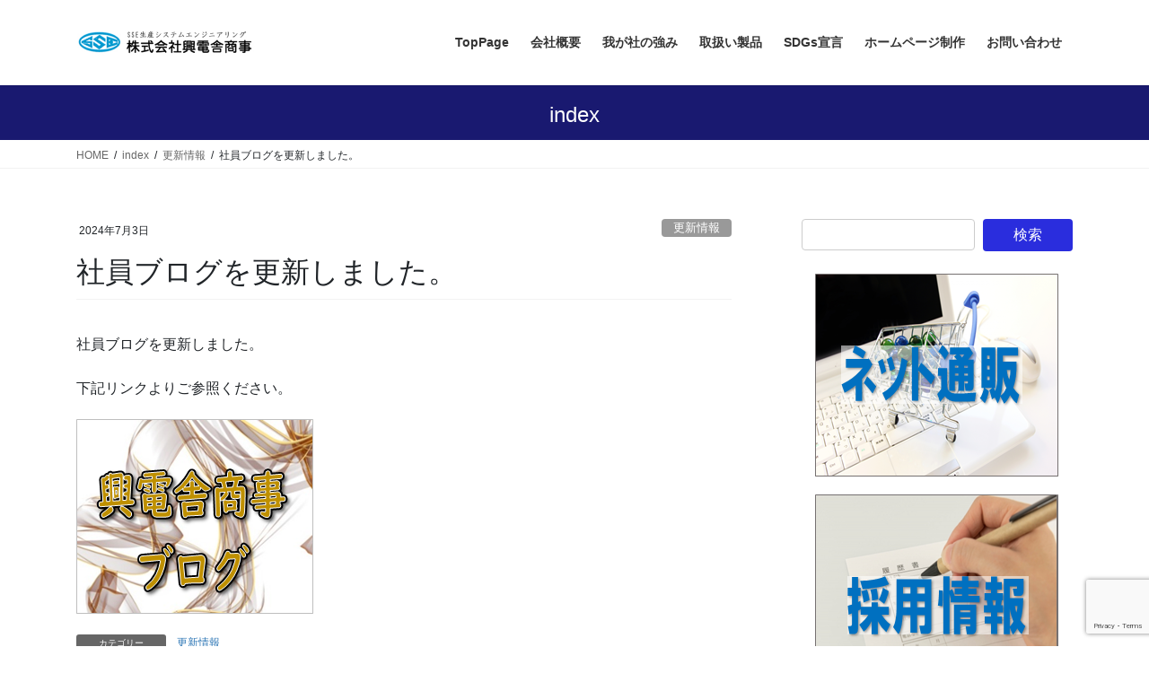

--- FILE ---
content_type: text/html; charset=UTF-8
request_url: https://www.kodensha-shoji.co.jp/%E7%A4%BE%E5%93%A1%E3%83%96%E3%83%AD%E3%82%B0%E3%82%92%E6%9B%B4%E6%96%B0%E3%81%97%E3%81%BE%E3%81%97%E3%81%9F%E3%80%82-53/
body_size: 13984
content:
<!DOCTYPE html>
<html dir="ltr" lang="ja">
<head>
<meta charset="utf-8">
<meta http-equiv="X-UA-Compatible" content="IE=edge">
<meta name="viewport" content="width=device-width, initial-scale=1">
<script async src="https://www.googletagmanager.com/gtag/js?id=UA-164267666-2"></script><script>window.dataLayer = window.dataLayer || [];function gtag(){dataLayer.push(arguments);}gtag('js', new Date());gtag('config', 'UA-164267666-2');</script>
<title>社員ブログを更新しました。 | 株式会社興電舎商事</title>

		
	<meta name="robots" content="max-snippet:-1, max-image-preview:large, max-video-preview:-1" />
	<meta name="author" content="㈱興電舎商事"/>
	<link rel="canonical" href="https://www.kodensha-shoji.co.jp/%e7%a4%be%e5%93%a1%e3%83%96%e3%83%ad%e3%82%b0%e3%82%92%e6%9b%b4%e6%96%b0%e3%81%97%e3%81%be%e3%81%97%e3%81%9f%e3%80%82-53/" />
	
		<script type="application/ld+json" class="aioseo-schema">
			{"@context":"https:\/\/schema.org","@graph":[{"@type":"Article","@id":"https:\/\/www.kodensha-shoji.co.jp\/%e7%a4%be%e5%93%a1%e3%83%96%e3%83%ad%e3%82%b0%e3%82%92%e6%9b%b4%e6%96%b0%e3%81%97%e3%81%be%e3%81%97%e3%81%9f%e3%80%82-53\/#article","name":"\u793e\u54e1\u30d6\u30ed\u30b0\u3092\u66f4\u65b0\u3057\u307e\u3057\u305f\u3002 | \u682a\u5f0f\u4f1a\u793e\u8208\u96fb\u820e\u5546\u4e8b","headline":"\u793e\u54e1\u30d6\u30ed\u30b0\u3092\u66f4\u65b0\u3057\u307e\u3057\u305f\u3002","author":{"@id":"https:\/\/www.kodensha-shoji.co.jp\/author\/web-admin\/#author"},"publisher":{"@id":"https:\/\/www.kodensha-shoji.co.jp\/#organization"},"image":{"@type":"ImageObject","url":"https:\/\/kodensha-shoji.co.jp\/cp-bin\/wordpress\/wp-content\/uploads\/2019\/08\/\u30d6\u30ed\u30b0\u2461.png","@id":"https:\/\/www.kodensha-shoji.co.jp\/%e7%a4%be%e5%93%a1%e3%83%96%e3%83%ad%e3%82%b0%e3%82%92%e6%9b%b4%e6%96%b0%e3%81%97%e3%81%be%e3%81%97%e3%81%9f%e3%80%82-53\/#articleImage"},"datePublished":"2024-07-03T10:35:53+09:00","dateModified":"2024-07-26T09:45:26+09:00","inLanguage":"ja","mainEntityOfPage":{"@id":"https:\/\/www.kodensha-shoji.co.jp\/%e7%a4%be%e5%93%a1%e3%83%96%e3%83%ad%e3%82%b0%e3%82%92%e6%9b%b4%e6%96%b0%e3%81%97%e3%81%be%e3%81%97%e3%81%9f%e3%80%82-53\/#webpage"},"isPartOf":{"@id":"https:\/\/www.kodensha-shoji.co.jp\/%e7%a4%be%e5%93%a1%e3%83%96%e3%83%ad%e3%82%b0%e3%82%92%e6%9b%b4%e6%96%b0%e3%81%97%e3%81%be%e3%81%97%e3%81%9f%e3%80%82-53\/#webpage"},"articleSection":"\u66f4\u65b0\u60c5\u5831"},{"@type":"BreadcrumbList","@id":"https:\/\/www.kodensha-shoji.co.jp\/%e7%a4%be%e5%93%a1%e3%83%96%e3%83%ad%e3%82%b0%e3%82%92%e6%9b%b4%e6%96%b0%e3%81%97%e3%81%be%e3%81%97%e3%81%9f%e3%80%82-53\/#breadcrumblist","itemListElement":[{"@type":"ListItem","@id":"https:\/\/www.kodensha-shoji.co.jp#listItem","position":1,"name":"Home","item":"https:\/\/www.kodensha-shoji.co.jp","nextItem":{"@type":"ListItem","@id":"https:\/\/www.kodensha-shoji.co.jp\/category\/%e6%9b%b4%e6%96%b0%e6%83%85%e5%a0%b1\/#listItem","name":"\u66f4\u65b0\u60c5\u5831"}},{"@type":"ListItem","@id":"https:\/\/www.kodensha-shoji.co.jp\/category\/%e6%9b%b4%e6%96%b0%e6%83%85%e5%a0%b1\/#listItem","position":2,"name":"\u66f4\u65b0\u60c5\u5831","item":"https:\/\/www.kodensha-shoji.co.jp\/category\/%e6%9b%b4%e6%96%b0%e6%83%85%e5%a0%b1\/","nextItem":{"@type":"ListItem","@id":"https:\/\/www.kodensha-shoji.co.jp\/%e7%a4%be%e5%93%a1%e3%83%96%e3%83%ad%e3%82%b0%e3%82%92%e6%9b%b4%e6%96%b0%e3%81%97%e3%81%be%e3%81%97%e3%81%9f%e3%80%82-53\/#listItem","name":"\u793e\u54e1\u30d6\u30ed\u30b0\u3092\u66f4\u65b0\u3057\u307e\u3057\u305f\u3002"},"previousItem":{"@type":"ListItem","@id":"https:\/\/www.kodensha-shoji.co.jp#listItem","name":"Home"}},{"@type":"ListItem","@id":"https:\/\/www.kodensha-shoji.co.jp\/%e7%a4%be%e5%93%a1%e3%83%96%e3%83%ad%e3%82%b0%e3%82%92%e6%9b%b4%e6%96%b0%e3%81%97%e3%81%be%e3%81%97%e3%81%9f%e3%80%82-53\/#listItem","position":3,"name":"\u793e\u54e1\u30d6\u30ed\u30b0\u3092\u66f4\u65b0\u3057\u307e\u3057\u305f\u3002","previousItem":{"@type":"ListItem","@id":"https:\/\/www.kodensha-shoji.co.jp\/category\/%e6%9b%b4%e6%96%b0%e6%83%85%e5%a0%b1\/#listItem","name":"\u66f4\u65b0\u60c5\u5831"}}]},{"@type":"Organization","@id":"https:\/\/www.kodensha-shoji.co.jp\/#organization","name":"\u682a\u5f0f\u4f1a\u793e\u8208\u96fb\u820e\u5546\u4e8b","description":"SSE\u751f\u7523\u30b7\u30b9\u30c6\u30e0\u30a8\u30f3\u30b8\u30cb\u30a2\u30ea\u30f3\u30b0","url":"https:\/\/www.kodensha-shoji.co.jp\/","logo":{"@type":"ImageObject","url":"https:\/\/kodensha-shoji.co.jp\/cp-bin\/wordpress\/wp-content\/uploads\/2021\/01\/logotoumei2.png","@id":"https:\/\/www.kodensha-shoji.co.jp\/%e7%a4%be%e5%93%a1%e3%83%96%e3%83%ad%e3%82%b0%e3%82%92%e6%9b%b4%e6%96%b0%e3%81%97%e3%81%be%e3%81%97%e3%81%9f%e3%80%82-53\/#organizationLogo"},"image":{"@id":"https:\/\/www.kodensha-shoji.co.jp\/%e7%a4%be%e5%93%a1%e3%83%96%e3%83%ad%e3%82%b0%e3%82%92%e6%9b%b4%e6%96%b0%e3%81%97%e3%81%be%e3%81%97%e3%81%9f%e3%80%82-53\/#organizationLogo"}},{"@type":"Person","@id":"https:\/\/www.kodensha-shoji.co.jp\/author\/web-admin\/#author","url":"https:\/\/www.kodensha-shoji.co.jp\/author\/web-admin\/","name":"\u3231\u8208\u96fb\u820e\u5546\u4e8b","image":{"@type":"ImageObject","@id":"https:\/\/www.kodensha-shoji.co.jp\/%e7%a4%be%e5%93%a1%e3%83%96%e3%83%ad%e3%82%b0%e3%82%92%e6%9b%b4%e6%96%b0%e3%81%97%e3%81%be%e3%81%97%e3%81%9f%e3%80%82-53\/#authorImage","url":"https:\/\/secure.gravatar.com\/avatar\/5775fe3503ca5580fc0d3930a509e802da64945e608779a49f3ce528c7c8cc4b?s=96&d=mm&r=g","width":96,"height":96,"caption":"\u3231\u8208\u96fb\u820e\u5546\u4e8b"}},{"@type":"WebPage","@id":"https:\/\/www.kodensha-shoji.co.jp\/%e7%a4%be%e5%93%a1%e3%83%96%e3%83%ad%e3%82%b0%e3%82%92%e6%9b%b4%e6%96%b0%e3%81%97%e3%81%be%e3%81%97%e3%81%9f%e3%80%82-53\/#webpage","url":"https:\/\/www.kodensha-shoji.co.jp\/%e7%a4%be%e5%93%a1%e3%83%96%e3%83%ad%e3%82%b0%e3%82%92%e6%9b%b4%e6%96%b0%e3%81%97%e3%81%be%e3%81%97%e3%81%9f%e3%80%82-53\/","name":"\u793e\u54e1\u30d6\u30ed\u30b0\u3092\u66f4\u65b0\u3057\u307e\u3057\u305f\u3002 | \u682a\u5f0f\u4f1a\u793e\u8208\u96fb\u820e\u5546\u4e8b","inLanguage":"ja","isPartOf":{"@id":"https:\/\/www.kodensha-shoji.co.jp\/#website"},"breadcrumb":{"@id":"https:\/\/www.kodensha-shoji.co.jp\/%e7%a4%be%e5%93%a1%e3%83%96%e3%83%ad%e3%82%b0%e3%82%92%e6%9b%b4%e6%96%b0%e3%81%97%e3%81%be%e3%81%97%e3%81%9f%e3%80%82-53\/#breadcrumblist"},"author":{"@id":"https:\/\/www.kodensha-shoji.co.jp\/author\/web-admin\/#author"},"creator":{"@id":"https:\/\/www.kodensha-shoji.co.jp\/author\/web-admin\/#author"},"datePublished":"2024-07-03T10:35:53+09:00","dateModified":"2024-07-26T09:45:26+09:00"},{"@type":"WebSite","@id":"https:\/\/www.kodensha-shoji.co.jp\/#website","url":"https:\/\/www.kodensha-shoji.co.jp\/","name":"\u682a\u5f0f\u4f1a\u793e\u8208\u96fb\u820e\u5546\u4e8b","description":"SSE\u751f\u7523\u30b7\u30b9\u30c6\u30e0\u30a8\u30f3\u30b8\u30cb\u30a2\u30ea\u30f3\u30b0","inLanguage":"ja","publisher":{"@id":"https:\/\/www.kodensha-shoji.co.jp\/#organization"}}]}
		</script>
		

<link rel="alternate" type="application/rss+xml" title="株式会社興電舎商事 &raquo; フィード" href="https://www.kodensha-shoji.co.jp/feed/" />
<link rel="alternate" type="application/rss+xml" title="株式会社興電舎商事 &raquo; コメントフィード" href="https://www.kodensha-shoji.co.jp/comments/feed/" />
<link rel="alternate" title="oEmbed (JSON)" type="application/json+oembed" href="https://www.kodensha-shoji.co.jp/wp-json/oembed/1.0/embed?url=https%3A%2F%2Fwww.kodensha-shoji.co.jp%2F%25e7%25a4%25be%25e5%2593%25a1%25e3%2583%2596%25e3%2583%25ad%25e3%2582%25b0%25e3%2582%2592%25e6%259b%25b4%25e6%2596%25b0%25e3%2581%2597%25e3%2581%25be%25e3%2581%2597%25e3%2581%259f%25e3%2580%2582-53%2F" />
<link rel="alternate" title="oEmbed (XML)" type="text/xml+oembed" href="https://www.kodensha-shoji.co.jp/wp-json/oembed/1.0/embed?url=https%3A%2F%2Fwww.kodensha-shoji.co.jp%2F%25e7%25a4%25be%25e5%2593%25a1%25e3%2583%2596%25e3%2583%25ad%25e3%2582%25b0%25e3%2582%2592%25e6%259b%25b4%25e6%2596%25b0%25e3%2581%2597%25e3%2581%25be%25e3%2581%2597%25e3%2581%259f%25e3%2580%2582-53%2F&#038;format=xml" />
<meta name="description" content="社員ブログを更新しました。下記リンクよりご参照ください。" />		
		
					
				
		<style id='wp-img-auto-sizes-contain-inline-css' type='text/css'>
img:is([sizes=auto i],[sizes^="auto," i]){contain-intrinsic-size:3000px 1500px}
/*# sourceURL=wp-img-auto-sizes-contain-inline-css */
</style>
<link rel='stylesheet' id='vkExUnit_common_style-css' href='https://www.kodensha-shoji.co.jp/cp-bin/wordpress/core/modules/f7e41747d3/assets/css/vkExUnit_style.css' type='text/css' media='all' />
<style id='vkExUnit_common_style-inline-css' type='text/css'>
:root {--ver_page_top_button_url:url(https://www.kodensha-shoji.co.jp/cp-bin/wordpress/core/modules/f7e41747d3/assets/images/to-top-btn-icon.svg);}@font-face {font-weight: normal;font-style: normal;font-family: "vk_sns";src: url("https://www.kodensha-shoji.co.jp/cp-bin/wordpress/core/modules/f7e41747d3/inc/sns/icons/fonts/vk_sns.eot?-bq20cj");src: url("https://www.kodensha-shoji.co.jp/cp-bin/wordpress/core/modules/f7e41747d3/inc/sns/icons/fonts/vk_sns.eot?#iefix-bq20cj") format("embedded-opentype"),url("https://www.kodensha-shoji.co.jp/cp-bin/wordpress/core/modules/f7e41747d3/inc/sns/icons/fonts/vk_sns.woff?-bq20cj") format("woff"),url("https://www.kodensha-shoji.co.jp/cp-bin/wordpress/core/modules/f7e41747d3/inc/sns/icons/fonts/vk_sns.ttf?-bq20cj") format("truetype"),url("https://www.kodensha-shoji.co.jp/cp-bin/wordpress/core/modules/f7e41747d3/inc/sns/icons/fonts/vk_sns.svg?-bq20cj#vk_sns") format("svg");}
.veu_promotion-alert__content--text {border: 1px solid rgba(0,0,0,0.125);padding: 0.5em 1em;border-radius: var(--vk-size-radius);margin-bottom: var(--vk-margin-block-bottom);font-size: 0.875rem;}/* Alert Content部分に段落タグを入れた場合に最後の段落の余白を0にする */.veu_promotion-alert__content--text p:last-of-type{margin-bottom:0;margin-top: 0;}
/*# sourceURL=vkExUnit_common_style-inline-css */
</style>
<style id='wp-emoji-styles-inline-css' type='text/css'>

	img.wp-smiley, img.emoji {
		display: inline !important;
		border: none !important;
		box-shadow: none !important;
		height: 1em !important;
		width: 1em !important;
		margin: 0 0.07em !important;
		vertical-align: -0.1em !important;
		background: none !important;
		padding: 0 !important;
	}
/*# sourceURL=wp-emoji-styles-inline-css */
</style>
<link rel='stylesheet' id='wp-block-library-css' href='https://www.kodensha-shoji.co.jp/cp-bin/wordpress/lib/css/dist/block-library/style.min.css' type='text/css' media='all' />
<style id='classic-theme-styles-inline-css' type='text/css'>
/*! This file is auto-generated */
.wp-block-button__link{color:#fff;background-color:#32373c;border-radius:9999px;box-shadow:none;text-decoration:none;padding:calc(.667em + 2px) calc(1.333em + 2px);font-size:1.125em}.wp-block-file__button{background:#32373c;color:#fff;text-decoration:none}
/*# sourceURL=/wp-includes/css/classic-themes.min.css */
</style>
<link rel='stylesheet' id='aioseo/css/src/vue/standalone/blocks/table-of-contents/global.scss-css' href='https://www.kodensha-shoji.co.jp/cp-bin/wordpress/core/modules/07b95b67ca/dist/Lite/assets/css/table-of-contents/global.e90f6d47.css' type='text/css' media='all' />
<style id='global-styles-inline-css' type='text/css'>
:root{--wp--preset--aspect-ratio--square: 1;--wp--preset--aspect-ratio--4-3: 4/3;--wp--preset--aspect-ratio--3-4: 3/4;--wp--preset--aspect-ratio--3-2: 3/2;--wp--preset--aspect-ratio--2-3: 2/3;--wp--preset--aspect-ratio--16-9: 16/9;--wp--preset--aspect-ratio--9-16: 9/16;--wp--preset--color--black: #000000;--wp--preset--color--cyan-bluish-gray: #abb8c3;--wp--preset--color--white: #ffffff;--wp--preset--color--pale-pink: #f78da7;--wp--preset--color--vivid-red: #cf2e2e;--wp--preset--color--luminous-vivid-orange: #ff6900;--wp--preset--color--luminous-vivid-amber: #fcb900;--wp--preset--color--light-green-cyan: #7bdcb5;--wp--preset--color--vivid-green-cyan: #00d084;--wp--preset--color--pale-cyan-blue: #8ed1fc;--wp--preset--color--vivid-cyan-blue: #0693e3;--wp--preset--color--vivid-purple: #9b51e0;--wp--preset--gradient--vivid-cyan-blue-to-vivid-purple: linear-gradient(135deg,rgb(6,147,227) 0%,rgb(155,81,224) 100%);--wp--preset--gradient--light-green-cyan-to-vivid-green-cyan: linear-gradient(135deg,rgb(122,220,180) 0%,rgb(0,208,130) 100%);--wp--preset--gradient--luminous-vivid-amber-to-luminous-vivid-orange: linear-gradient(135deg,rgb(252,185,0) 0%,rgb(255,105,0) 100%);--wp--preset--gradient--luminous-vivid-orange-to-vivid-red: linear-gradient(135deg,rgb(255,105,0) 0%,rgb(207,46,46) 100%);--wp--preset--gradient--very-light-gray-to-cyan-bluish-gray: linear-gradient(135deg,rgb(238,238,238) 0%,rgb(169,184,195) 100%);--wp--preset--gradient--cool-to-warm-spectrum: linear-gradient(135deg,rgb(74,234,220) 0%,rgb(151,120,209) 20%,rgb(207,42,186) 40%,rgb(238,44,130) 60%,rgb(251,105,98) 80%,rgb(254,248,76) 100%);--wp--preset--gradient--blush-light-purple: linear-gradient(135deg,rgb(255,206,236) 0%,rgb(152,150,240) 100%);--wp--preset--gradient--blush-bordeaux: linear-gradient(135deg,rgb(254,205,165) 0%,rgb(254,45,45) 50%,rgb(107,0,62) 100%);--wp--preset--gradient--luminous-dusk: linear-gradient(135deg,rgb(255,203,112) 0%,rgb(199,81,192) 50%,rgb(65,88,208) 100%);--wp--preset--gradient--pale-ocean: linear-gradient(135deg,rgb(255,245,203) 0%,rgb(182,227,212) 50%,rgb(51,167,181) 100%);--wp--preset--gradient--electric-grass: linear-gradient(135deg,rgb(202,248,128) 0%,rgb(113,206,126) 100%);--wp--preset--gradient--midnight: linear-gradient(135deg,rgb(2,3,129) 0%,rgb(40,116,252) 100%);--wp--preset--font-size--small: 13px;--wp--preset--font-size--medium: 20px;--wp--preset--font-size--large: 36px;--wp--preset--font-size--x-large: 42px;--wp--preset--spacing--20: 0.44rem;--wp--preset--spacing--30: 0.67rem;--wp--preset--spacing--40: 1rem;--wp--preset--spacing--50: 1.5rem;--wp--preset--spacing--60: 2.25rem;--wp--preset--spacing--70: 3.38rem;--wp--preset--spacing--80: 5.06rem;--wp--preset--shadow--natural: 6px 6px 9px rgba(0, 0, 0, 0.2);--wp--preset--shadow--deep: 12px 12px 50px rgba(0, 0, 0, 0.4);--wp--preset--shadow--sharp: 6px 6px 0px rgba(0, 0, 0, 0.2);--wp--preset--shadow--outlined: 6px 6px 0px -3px rgb(255, 255, 255), 6px 6px rgb(0, 0, 0);--wp--preset--shadow--crisp: 6px 6px 0px rgb(0, 0, 0);}:where(.is-layout-flex){gap: 0.5em;}:where(.is-layout-grid){gap: 0.5em;}body .is-layout-flex{display: flex;}.is-layout-flex{flex-wrap: wrap;align-items: center;}.is-layout-flex > :is(*, div){margin: 0;}body .is-layout-grid{display: grid;}.is-layout-grid > :is(*, div){margin: 0;}:where(.wp-block-columns.is-layout-flex){gap: 2em;}:where(.wp-block-columns.is-layout-grid){gap: 2em;}:where(.wp-block-post-template.is-layout-flex){gap: 1.25em;}:where(.wp-block-post-template.is-layout-grid){gap: 1.25em;}.has-black-color{color: var(--wp--preset--color--black) !important;}.has-cyan-bluish-gray-color{color: var(--wp--preset--color--cyan-bluish-gray) !important;}.has-white-color{color: var(--wp--preset--color--white) !important;}.has-pale-pink-color{color: var(--wp--preset--color--pale-pink) !important;}.has-vivid-red-color{color: var(--wp--preset--color--vivid-red) !important;}.has-luminous-vivid-orange-color{color: var(--wp--preset--color--luminous-vivid-orange) !important;}.has-luminous-vivid-amber-color{color: var(--wp--preset--color--luminous-vivid-amber) !important;}.has-light-green-cyan-color{color: var(--wp--preset--color--light-green-cyan) !important;}.has-vivid-green-cyan-color{color: var(--wp--preset--color--vivid-green-cyan) !important;}.has-pale-cyan-blue-color{color: var(--wp--preset--color--pale-cyan-blue) !important;}.has-vivid-cyan-blue-color{color: var(--wp--preset--color--vivid-cyan-blue) !important;}.has-vivid-purple-color{color: var(--wp--preset--color--vivid-purple) !important;}.has-black-background-color{background-color: var(--wp--preset--color--black) !important;}.has-cyan-bluish-gray-background-color{background-color: var(--wp--preset--color--cyan-bluish-gray) !important;}.has-white-background-color{background-color: var(--wp--preset--color--white) !important;}.has-pale-pink-background-color{background-color: var(--wp--preset--color--pale-pink) !important;}.has-vivid-red-background-color{background-color: var(--wp--preset--color--vivid-red) !important;}.has-luminous-vivid-orange-background-color{background-color: var(--wp--preset--color--luminous-vivid-orange) !important;}.has-luminous-vivid-amber-background-color{background-color: var(--wp--preset--color--luminous-vivid-amber) !important;}.has-light-green-cyan-background-color{background-color: var(--wp--preset--color--light-green-cyan) !important;}.has-vivid-green-cyan-background-color{background-color: var(--wp--preset--color--vivid-green-cyan) !important;}.has-pale-cyan-blue-background-color{background-color: var(--wp--preset--color--pale-cyan-blue) !important;}.has-vivid-cyan-blue-background-color{background-color: var(--wp--preset--color--vivid-cyan-blue) !important;}.has-vivid-purple-background-color{background-color: var(--wp--preset--color--vivid-purple) !important;}.has-black-border-color{border-color: var(--wp--preset--color--black) !important;}.has-cyan-bluish-gray-border-color{border-color: var(--wp--preset--color--cyan-bluish-gray) !important;}.has-white-border-color{border-color: var(--wp--preset--color--white) !important;}.has-pale-pink-border-color{border-color: var(--wp--preset--color--pale-pink) !important;}.has-vivid-red-border-color{border-color: var(--wp--preset--color--vivid-red) !important;}.has-luminous-vivid-orange-border-color{border-color: var(--wp--preset--color--luminous-vivid-orange) !important;}.has-luminous-vivid-amber-border-color{border-color: var(--wp--preset--color--luminous-vivid-amber) !important;}.has-light-green-cyan-border-color{border-color: var(--wp--preset--color--light-green-cyan) !important;}.has-vivid-green-cyan-border-color{border-color: var(--wp--preset--color--vivid-green-cyan) !important;}.has-pale-cyan-blue-border-color{border-color: var(--wp--preset--color--pale-cyan-blue) !important;}.has-vivid-cyan-blue-border-color{border-color: var(--wp--preset--color--vivid-cyan-blue) !important;}.has-vivid-purple-border-color{border-color: var(--wp--preset--color--vivid-purple) !important;}.has-vivid-cyan-blue-to-vivid-purple-gradient-background{background: var(--wp--preset--gradient--vivid-cyan-blue-to-vivid-purple) !important;}.has-light-green-cyan-to-vivid-green-cyan-gradient-background{background: var(--wp--preset--gradient--light-green-cyan-to-vivid-green-cyan) !important;}.has-luminous-vivid-amber-to-luminous-vivid-orange-gradient-background{background: var(--wp--preset--gradient--luminous-vivid-amber-to-luminous-vivid-orange) !important;}.has-luminous-vivid-orange-to-vivid-red-gradient-background{background: var(--wp--preset--gradient--luminous-vivid-orange-to-vivid-red) !important;}.has-very-light-gray-to-cyan-bluish-gray-gradient-background{background: var(--wp--preset--gradient--very-light-gray-to-cyan-bluish-gray) !important;}.has-cool-to-warm-spectrum-gradient-background{background: var(--wp--preset--gradient--cool-to-warm-spectrum) !important;}.has-blush-light-purple-gradient-background{background: var(--wp--preset--gradient--blush-light-purple) !important;}.has-blush-bordeaux-gradient-background{background: var(--wp--preset--gradient--blush-bordeaux) !important;}.has-luminous-dusk-gradient-background{background: var(--wp--preset--gradient--luminous-dusk) !important;}.has-pale-ocean-gradient-background{background: var(--wp--preset--gradient--pale-ocean) !important;}.has-electric-grass-gradient-background{background: var(--wp--preset--gradient--electric-grass) !important;}.has-midnight-gradient-background{background: var(--wp--preset--gradient--midnight) !important;}.has-small-font-size{font-size: var(--wp--preset--font-size--small) !important;}.has-medium-font-size{font-size: var(--wp--preset--font-size--medium) !important;}.has-large-font-size{font-size: var(--wp--preset--font-size--large) !important;}.has-x-large-font-size{font-size: var(--wp--preset--font-size--x-large) !important;}
:where(.wp-block-post-template.is-layout-flex){gap: 1.25em;}:where(.wp-block-post-template.is-layout-grid){gap: 1.25em;}
:where(.wp-block-term-template.is-layout-flex){gap: 1.25em;}:where(.wp-block-term-template.is-layout-grid){gap: 1.25em;}
:where(.wp-block-columns.is-layout-flex){gap: 2em;}:where(.wp-block-columns.is-layout-grid){gap: 2em;}
:root :where(.wp-block-pullquote){font-size: 1.5em;line-height: 1.6;}
/*# sourceURL=global-styles-inline-css */
</style>
<link rel='stylesheet' id='contact-form-7-css' href='https://www.kodensha-shoji.co.jp/cp-bin/wordpress/core/modules/8516d2654f/includes/css/styles.css' type='text/css' media='all' />
<link rel='stylesheet' id='parent-style-css' href='https://www.kodensha-shoji.co.jp/cp-bin/wordpress/core/views/e6cc652d42/design.css' type='text/css' media='all' />
<link rel='stylesheet' id='child-style-css' href='https://www.kodensha-shoji.co.jp/cp-bin/wordpress/core/views/kdss%20child/style.css' type='text/css' media='all' />
<link rel='stylesheet' id='bootstrap-4-style-css' href='https://www.kodensha-shoji.co.jp/cp-bin/wordpress/core/views/e6cc652d42/library/bootstrap-4/css/bootstrap.min.css' type='text/css' media='all' />
<link rel='stylesheet' id='lightning-design-style-css' href='https://www.kodensha-shoji.co.jp/cp-bin/wordpress/core/views/e6cc652d42/design-skin/origin2/css/style.css' type='text/css' media='all' />
<style id='lightning-design-style-inline-css' type='text/css'>
.media .media-body .media-heading a:hover { color:#2a2ddd; }@media (min-width: 768px){.gMenu > li:before,.gMenu > li.menu-item-has-children::after { border-bottom-color:#e57230 }.gMenu li li { background-color:#e57230 }.gMenu li li a:hover { background-color:#2a2ddd; }} /* @media (min-width: 768px) */.page-header { background-color:#2a2ddd; }h2,.mainSection-title { border-top-color:#2a2ddd; }h3:after,.subSection-title:after { border-bottom-color:#2a2ddd; }ul.page-numbers li span.page-numbers.current { background-color:#2a2ddd; }.pager li > a { border-color:#2a2ddd;color:#2a2ddd;}.pager li > a:hover { background-color:#2a2ddd;color:#fff;}.siteFooter { border-top-color:#2a2ddd; }dt { border-left-color:#2a2ddd; }
/*# sourceURL=lightning-design-style-inline-css */
</style>
<link rel='stylesheet' id='veu-cta-css' href='https://www.kodensha-shoji.co.jp/cp-bin/wordpress/core/modules/f7e41747d3/inc/call-to-action/package/assets/css/style.css' type='text/css' media='all' />
<link rel='stylesheet' id='lightning-common-style-css' href='https://www.kodensha-shoji.co.jp/cp-bin/wordpress/core/views/e6cc652d42/assets/css/common.css' type='text/css' media='all' />
<link rel='stylesheet' id='lightning-theme-style-css' href='https://www.kodensha-shoji.co.jp/cp-bin/wordpress/core/views/kdss%20child/style.css' type='text/css' media='all' />
<script type="text/javascript" src="https://www.kodensha-shoji.co.jp/cp-bin/wordpress/lib/js/tinymce/tinymce.min.js" id="wp-tinymce-root-js"></script>
<script type="text/javascript" src="https://www.kodensha-shoji.co.jp/cp-bin/wordpress/lib/js/tinymce/plugins/compat3x/plugin.min.js" id="wp-tinymce-js"></script>
<script type="text/javascript" src="https://www.kodensha-shoji.co.jp/cp-bin/wordpress/lib/js/jquery/jquery.min.js" id="jquery-core-js"></script>
<script type="text/javascript" src="https://www.kodensha-shoji.co.jp/cp-bin/wordpress/lib/js/jquery/jquery-migrate.min.js" id="jquery-migrate-js"></script>
<link rel='shortlink' href='https://www.kodensha-shoji.co.jp/?p=11740' />

<link rel="shortcut icon" href="https://www.kodensha-shoji.co.jp/cp-bin/wordpress/storage/2021/01/favi-16x16.png" />

<style id="lightning-color-custom-for-plugins" type="text/css">/* ltg theme common */.color_key_bg,.color_key_bg_hover:hover{background-color: #2a2ddd;}.color_key_txt,.color_key_txt_hover:hover{color: #2a2ddd;}.color_key_border,.color_key_border_hover:hover{border-color: #2a2ddd;}.color_key_dark_bg,.color_key_dark_bg_hover:hover{background-color: #e57230;}.color_key_dark_txt,.color_key_dark_txt_hover:hover{color: #e57230;}.color_key_dark_border,.color_key_dark_border_hover:hover{border-color: #e57230;}</style>
<style>.simplemap img{max-width:none !important;padding:0 !important;margin:0 !important;}.staticmap,.staticmap img{max-width:100% !important;height:auto !important;}.simplemap .simplemap-content{display:none;}</style>
<script>var google_map_api_key = "AIzaSyArGDV3oRPGEyp7Z3mKGjaDQPfGjvqJJME";</script>			<style>
				.e-con.e-parent:nth-of-type(n+4):not(.e-lazyloaded):not(.e-no-lazyload),
				.e-con.e-parent:nth-of-type(n+4):not(.e-lazyloaded):not(.e-no-lazyload) * {
					background-image: none !important;
				}
				@media screen and (max-height: 1024px) {
					.e-con.e-parent:nth-of-type(n+3):not(.e-lazyloaded):not(.e-no-lazyload),
					.e-con.e-parent:nth-of-type(n+3):not(.e-lazyloaded):not(.e-no-lazyload) * {
						background-image: none !important;
					}
				}
				@media screen and (max-height: 640px) {
					.e-con.e-parent:nth-of-type(n+2):not(.e-lazyloaded):not(.e-no-lazyload),
					.e-con.e-parent:nth-of-type(n+2):not(.e-lazyloaded):not(.e-no-lazyload) * {
						background-image: none !important;
					}
				}
			</style>
			<style id="lightning-common-style-custom" type="text/css">/* ltg common custom */ :root {--color-key:#2a2ddd;--color-key-dark:#e57230;}.bbp-submit-wrapper .button.submit { background-color:#e57230 ; }.bbp-submit-wrapper .button.submit:hover { background-color:#2a2ddd ; }.veu_color_txt_key { color:#e57230 ; }.veu_color_bg_key { background-color:#e57230 ; }.veu_color_border_key { border-color:#e57230 ; }.btn-default { border-color:#2a2ddd;color:#2a2ddd;}.btn-default:focus,.btn-default:hover { border-color:#2a2ddd;background-color: #2a2ddd; }.btn-primary { background-color:#2a2ddd;border-color:#e57230; }.btn-primary:focus,.btn-primary:hover { background-color:#e57230;border-color:#2a2ddd; }</style>
<meta property="og:site_name" content="株式会社興電舎商事" />
<meta property="og:url" content="https://www.kodensha-shoji.co.jp/%e7%a4%be%e5%93%a1%e3%83%96%e3%83%ad%e3%82%b0%e3%82%92%e6%9b%b4%e6%96%b0%e3%81%97%e3%81%be%e3%81%97%e3%81%9f%e3%80%82-53/" />
<meta property="og:title" content="社員ブログを更新しました。 | 株式会社興電舎商事" />
<meta property="og:description" content="社員ブログを更新しました。下記リンクよりご参照ください。" />
<meta property="og:type" content="article" />

		<style type="text/css" id="wp-custom-css">
			
/*マウスオーバー時にリンクを半透明に光らせる*/
a:hover img{
opacity:0.5;
filter:alpha(opacity=50);
-ms-filter: “alpha( opacity=50 )”;
}

/* トップページ全幅見出しの高さ（余白で設定） */
@media (min-width: 992px) {
.widget_ltg_adv_full_wide_title_outer, .widget_ltg_full_wide_title_outer {
padding: 7.5em 70px;
}
}

/* テーマ名消す */
footer .copySection p:nth-child(2) {
    display:none !important;
    }

/* ページタイトルの背景色 */
.page-header {
    background-color: #191970 !important;
}
 
/* ページタイトルのスタイル */
.page-header_pageTitle,
h1.page-header_pageTitle:first-child {
    color: #fff;
    margin: 20px 0 15px;
    font-size: 24px;
}

/* タイトル囲み枠 */
.box22{
    padding: 0.5em 1em;
    margin: 1em 0;
    background:#f4f9ff;
    border-left: solid 6px #0000cd;
    box-shadow: 0px 2px 3px rgba(0, 0, 0, 0.33);
}
.box22 p {
    margin: 0; 
    padding: 0;
}

.section.siteFooter{
background:#f0f8ff;
color:#000000;
}

/* 入力フォーム中央寄せ*/
.wpcf7-form-control-wrap {
  display: block;
  text-align: center;
}		</style>
		<script type="application/ld+json">{"@context":"https://schema.org/","@type":"Article","headline":"社員ブログを更新しました。","image":"","datePublished":"2024-07-03T10:35:53+09:00","dateModified":"2024-07-26T09:45:26+09:00","author":{"@type":"","name":"㈱興電舎商事","url":"https://www.kodensha-shoji.co.jp/","sameAs":""}}</script>
</head>
<body data-rsssl=1 class="wp-singular post-template-default single single-post postid-11740 single-format-standard wp-theme-kdss wp-child-theme-kdsschild sidebar-fix bootstrap4 device-pc post-name-%e7%a4%be%e5%93%a1%e3%83%96%e3%83%ad%e3%82%b0%e3%82%92%e6%9b%b4%e6%96%b0%e3%81%97%e3%81%be%e3%81%97%e3%81%9f%e3%80%82-53 category-%e6%9b%b4%e6%96%b0%e6%83%85%e5%a0%b1 post-type-post elementor-default elementor-kit-10288">
<a class="skip-link screen-reader-text" href="#main">コンテンツへスキップ</a>
<a class="skip-link screen-reader-text" href="#main">ナビゲーションに移動</a>
<header class="siteHeader">
		<div class="container siteHeadContainer">
		<div class="navbar-header">
						<p class="navbar-brand siteHeader_logo">
			<a href="https://www.kodensha-shoji.co.jp/">
				<span><img src="https://kodensha-shoji.co.jp/cp-bin/wordpress/wp-content/uploads/2020/05/logo.png" alt="株式会社興電舎商事" /></span>
			</a>
			</p>
								</div>

		<div id="gMenu_outer" class="gMenu_outer"><nav class="menu-menu-container"><ul id="menu-menu" class="menu gMenu vk-menu-acc"><li id="menu-item-303" class="menu-item menu-item-type-post_type menu-item-object-page menu-item-home"><a href="https://www.kodensha-shoji.co.jp/"><strong class="gMenu_name">TopPage</strong></a></li>
<li id="menu-item-297" class="menu-item menu-item-type-post_type menu-item-object-page menu-item-has-children"><a href="https://www.kodensha-shoji.co.jp/gaiyo/"><strong class="gMenu_name">会社概要</strong></a>
<ul class="sub-menu">
	<li id="menu-item-555" class="menu-item menu-item-type-post_type menu-item-object-page"><a href="https://www.kodensha-shoji.co.jp/gaiyo/">会社概要</a></li>
	<li id="menu-item-299" class="menu-item menu-item-type-post_type menu-item-object-page"><a href="https://www.kodensha-shoji.co.jp/gaiyo/enkaku/">沿革・組織・資格</a></li>
	<li id="menu-item-12484" class="menu-item menu-item-type-post_type menu-item-object-page"><a href="https://www.kodensha-shoji.co.jp/boardmember/">代表挨拶</a></li>
	<li id="menu-item-851" class="menu-item menu-item-type-post_type menu-item-object-page"><a href="https://www.kodensha-shoji.co.jp/gaiyo/eigyosyo/">営業所</a></li>
	<li id="menu-item-9683" class="menu-item menu-item-type-post_type menu-item-object-page"><a href="https://www.kodensha-shoji.co.jp/gaiyo/eigyousyo-gallery/">営業所ギャラリー</a></li>
	<li id="menu-item-12667" class="menu-item menu-item-type-post_type menu-item-object-page"><a href="https://www.kodensha-shoji.co.jp/kenkousengen/">健康宣言</a></li>
	<li id="menu-item-11349" class="menu-item menu-item-type-post_type menu-item-object-page"><a href="https://www.kodensha-shoji.co.jp/kdss_douga/">動画関連</a></li>
</ul>
</li>
<li id="menu-item-300" class="menu-item menu-item-type-post_type menu-item-object-page menu-item-has-children"><a href="https://www.kodensha-shoji.co.jp/tuyomi-2/"><strong class="gMenu_name">我が社の強み</strong></a>
<ul class="sub-menu">
	<li id="menu-item-10582" class="menu-item menu-item-type-post_type menu-item-object-page"><a href="https://www.kodensha-shoji.co.jp/tuyomi-2/">我が社の強み</a></li>
	<li id="menu-item-2989" class="menu-item menu-item-type-post_type menu-item-object-page"><a href="https://www.kodensha-shoji.co.jp/tuyomi-2/new-syoukai/">社員紹介</a></li>
	<li id="menu-item-9807" class="menu-item menu-item-type-post_type menu-item-object-page"><a href="https://www.kodensha-shoji.co.jp/40th/">40周年挨拶</a></li>
	<li id="menu-item-9761" class="menu-item menu-item-type-post_type menu-item-object-page"><a href="https://www.kodensha-shoji.co.jp/40th/40th-comment/">40周年社員コメント</a></li>
	<li id="menu-item-10549" class="menu-item menu-item-type-post_type menu-item-object-page"><a href="https://www.kodensha-shoji.co.jp/40th/40th-comment2/">40周年社員コメント②</a></li>
	<li id="menu-item-11574" class="menu-item menu-item-type-custom menu-item-object-custom"><a href="https://kodensha-shoji.co.jp/category/%e6%9c%ac%e7%a4%be%e7%a7%bb%e8%bb%a2%e8%a8%88%e7%94%bb/">本社移転計画</a></li>
	<li id="menu-item-12532" class="menu-item menu-item-type-custom menu-item-object-custom"><a href="https://www.kodensha-shoji.co.jp/category/%e9%83%bd%e5%9f%8e%e5%96%b6%e6%a5%ad%e6%89%80_%e6%94%b9%e7%af%89%e8%a8%88%e7%94%bb/">都城営業所_改築計画</a></li>
</ul>
</li>
<li id="menu-item-296" class="menu-item menu-item-type-post_type menu-item-object-page menu-item-has-children"><a href="https://www.kodensha-shoji.co.jp/product/"><strong class="gMenu_name">取扱い製品</strong></a>
<ul class="sub-menu">
	<li id="menu-item-10581" class="menu-item menu-item-type-post_type menu-item-object-page"><a href="https://www.kodensha-shoji.co.jp/product/">取扱い製品</a></li>
	<li id="menu-item-10135" class="menu-item menu-item-type-post_type menu-item-object-page"><a href="https://www.kodensha-shoji.co.jp/product/%e8%a3%bd%e5%93%81%e7%b4%b9%e4%bb%8b/">製品紹介</a></li>
</ul>
</li>
<li id="menu-item-11786" class="menu-item menu-item-type-post_type menu-item-object-page menu-item-has-children"><a href="https://www.kodensha-shoji.co.jp/gaiyo/sdgssengen/"><strong class="gMenu_name">SDGs宣言</strong></a>
<ul class="sub-menu">
	<li id="menu-item-12375" class="menu-item menu-item-type-taxonomy menu-item-object-category"><a href="https://www.kodensha-shoji.co.jp/category/sdgs-2/sdgs-action/">SDGs活動報告</a></li>
	<li id="menu-item-12373" class="menu-item menu-item-type-taxonomy menu-item-object-category"><a href="https://www.kodensha-shoji.co.jp/category/sdgs-2/sdgs-goods/">SDGs商品紹介</a></li>
</ul>
</li>
<li id="menu-item-10342" class="menu-item menu-item-type-post_type menu-item-object-page"><a href="https://www.kodensha-shoji.co.jp/hp-sakusei/"><strong class="gMenu_name">ホームページ制作</strong></a></li>
<li id="menu-item-10081" class="menu-item menu-item-type-post_type menu-item-object-page menu-item-has-children"><a href="https://www.kodensha-shoji.co.jp/toiawase_soon/"><strong class="gMenu_name">お問い合わせ</strong></a>
<ul class="sub-menu">
	<li id="menu-item-10583" class="menu-item menu-item-type-post_type menu-item-object-page"><a href="https://www.kodensha-shoji.co.jp/toiawase_soon/">お問い合わせ</a></li>
	<li id="menu-item-11671" class="menu-item menu-item-type-custom menu-item-object-custom"><a href="https://kodensha-shoji.co.jp/saiyo-2/">採用情報</a></li>
	<li id="menu-item-10074" class="menu-item menu-item-type-post_type menu-item-object-page"><a href="https://www.kodensha-shoji.co.jp/site-map/">サイトマップ</a></li>
</ul>
</li>
</ul></nav></div>	</div>
	</header>

<div class="section page-header"><div class="container"><div class="row"><div class="col-md-12">
<div class="page-header_pageTitle">
index</div>
</div></div></div></div>

<div class="section breadSection">
<div class="container">
<div class="row">
<ol class="breadcrumb" itemtype="http://schema.org/BreadcrumbList"><li id="panHome" itemprop="itemListElement" itemscope itemtype="http://schema.org/ListItem"><a itemprop="item" href="https://www.kodensha-shoji.co.jp/"><span itemprop="name"><i class="fa fa-home"></i> HOME</span></a></li><li itemprop="itemListElement" itemscope itemtype="http://schema.org/ListItem"><a itemprop="item" href="https://www.kodensha-shoji.co.jp/home/index/"><span itemprop="name">index</span></a></li><li itemprop="itemListElement" itemscope itemtype="http://schema.org/ListItem"><a itemprop="item" href="https://www.kodensha-shoji.co.jp/category/%e6%9b%b4%e6%96%b0%e6%83%85%e5%a0%b1/"><span itemprop="name">更新情報</span></a></li><li><span>社員ブログを更新しました。</span></li></ol>
</div>
</div>
</div>

<div class="section siteContent">
<div class="container">
<div class="row">
<div class="col mainSection mainSection-col-two baseSection" id="main" role="main">

		<article id="post-11740" class="post-11740 post type-post status-publish format-standard hentry category-21">
		<header class="entry-header">
			<div class="entry-meta">


<span class="published entry-meta_items">2024年7月3日</span>

<span class="entry-meta_items entry-meta_updated entry-meta_hidden">/ 最終更新日時 : <span class="updated">2024年7月26日</span></span>


	
	<span class="vcard author entry-meta_items entry-meta_items_author entry-meta_hidden"><span class="fn">㈱興電舎商事</span></span>



<span class="entry-meta_items entry-meta_items_term"><a href="https://www.kodensha-shoji.co.jp/category/%e6%9b%b4%e6%96%b0%e6%83%85%e5%a0%b1/" class="btn btn-xs btn-primary entry-meta_items_term_button" style="background-color:#999999;border:none;">更新情報</a></span>
</div>
			<h1 class="entry-title">社員ブログを更新しました。</h1>
		</header>

			
			<div class="entry-body">
				<p>社員ブログを更新しました。</p>
<p>下記リンクよりご参照ください。</p>
<p><a href="https://ameblo.jp/kdssblog/" class="custom-link no-lightbox" title="ブログ②" aria-label="" onclick="event.stopPropagation()" target="_self" rel=""><img fetchpriority="high" decoding="async" class="alignnone size-full wp-image-1397" src="https://kodensha-shoji.co.jp/cp-bin/wordpress/wp-content/uploads/2019/08/ブログ②.png" alt="" width="264" height="217" /></a></p>
			</div>

			
			<div class="entry-footer">

				
				<div class="entry-meta-dataList"><dl><dt>カテゴリー</dt><dd><a href="https://www.kodensha-shoji.co.jp/category/%e6%9b%b4%e6%96%b0%e6%83%85%e5%a0%b1/">更新情報</a></dd></dl></div>
			</div>

						
<div id="comments" class="comments-area">

	
	
	
	
</div>
			
	</article>

	


	<div class="vk_posts postNextPrev">

		<div id="post-12343" class="vk_post vk-post-postType-post card card-post card-horizontal card-sm vk_post-col-xs-12 vk_post-col-sm-12 vk_post-col-md-6 post-12343 post type-post status-publish format-standard hentry category-sdgs-action category-21"><div class="row no-gutters card-horizontal-inner-row"><div class="col-5 card-img-outer"><div class="vk_post_imgOuter" style="background-image:url(https://www.kodensha-shoji.co.jp/cp-bin/wordpress/core/views/e6cc652d42/assets/images/no-image.png)"><a href="https://www.kodensha-shoji.co.jp/sdgs-act001/"><div class="card-img-overlay"><span class="vk_post_imgOuter_singleTermLabel" style="color:#fff;background-color:#999999">SDGs活動報告</span></div><img src="https://www.kodensha-shoji.co.jp/cp-bin/wordpress/core/views/e6cc652d42/assets/images/no-image.png" alt="" class="vk_post_imgOuter_img card-img card-img-use-bg" loading="lazy" /></a></div></div><div class="col-7"><div class="vk_post_body card-body"><p class="postNextPrev_label">前の記事</p><h5 class="vk_post_title card-title"><a href="https://www.kodensha-shoji.co.jp/sdgs-act001/">SDGs社内活動報告</a></h5><div class="vk_post_date card-date published">2024年6月27日</div></div></div></div></div>
		<div id="post-11759" class="vk_post vk-post-postType-post card card-post card-horizontal card-sm vk_post-col-xs-12 vk_post-col-sm-12 vk_post-col-md-6 card-horizontal-reverse postNextPrev_next post-11759 post type-post status-publish format-standard hentry category-21"><div class="row no-gutters card-horizontal-inner-row"><div class="col-5 card-img-outer"><div class="vk_post_imgOuter" style="background-image:url(https://www.kodensha-shoji.co.jp/cp-bin/wordpress/core/views/e6cc652d42/assets/images/no-image.png)"><a href="https://www.kodensha-shoji.co.jp/%e7%a4%be%e5%93%a1%e3%83%96%e3%83%ad%e3%82%b0%e3%82%92%e6%9b%b4%e6%96%b0%e3%81%97%e3%81%be%e3%81%97%e3%81%9f%e3%80%82-56/"><div class="card-img-overlay"><span class="vk_post_imgOuter_singleTermLabel" style="color:#fff;background-color:#999999">更新情報</span></div><img src="https://www.kodensha-shoji.co.jp/cp-bin/wordpress/core/views/e6cc652d42/assets/images/no-image.png" alt="" class="vk_post_imgOuter_img card-img card-img-use-bg" loading="lazy" /></a></div></div><div class="col-7"><div class="vk_post_body card-body"><p class="postNextPrev_label">次の記事</p><h5 class="vk_post_title card-title"><a href="https://www.kodensha-shoji.co.jp/%e7%a4%be%e5%93%a1%e3%83%96%e3%83%ad%e3%82%b0%e3%82%92%e6%9b%b4%e6%96%b0%e3%81%97%e3%81%be%e3%81%97%e3%81%9f%e3%80%82-56/">社員ブログを更新しました。</a></h5><div class="vk_post_date card-date published">2024年7月21日</div></div></div></div></div>
		</div>
		
</div>

	<div class="col subSection sideSection sideSection-col-two baseSection">
	<aside class="widget widget_search" id="search-3"><form role="search" method="get" id="searchform" class="searchform" action="https://www.kodensha-shoji.co.jp/">
				<div>
					<label class="screen-reader-text" for="s">検索:</label>
					<input type="text" value="" name="s" id="s" />
					<input type="submit" id="searchsubmit" value="検索" />
				</div>
			</form></aside><aside class="widget widget_sow-editor" id="sow-editor-5"><div
			
			class="so-widget-sow-editor so-widget-sow-editor-base"
			
		>
<div class="siteorigin-widget-tinymce textwidget">
	<p><a href="https://kodensha-shoji.co.jp/" class="custom-link no-lightbox" title="ネット通販" aria-label="" onclick="event.stopPropagation()" target="_self" rel=""><img decoding="async" class="aligncenter wp-image-9655 size-full" src="https://kodensha-shoji.co.jp/cp-bin/wordpress/wp-content/uploads/2020/05/ネット通販2.png" alt="" width="272" height="227" /></a></p>
<p><a href="http://kodensha-shoji.co.jp/saiyo-2/" class="custom-link no-lightbox" title="採用情報" onclick="event.stopPropagation()" target="_self"><img decoding="async" class="aligncenter wp-image-9656 size-full" src="https://www.kodensha-shoji.co.jp/cp-bin/wordpress/storage/2020/05/採用情報2.png" alt="採用情報" width="272" height="229" /></a></p>
<p><a href="https://kodensha-shoji.co.jp/link-2/" class="custom-link no-lightbox" title="リンク2" onclick="event.stopPropagation()" target="_self"><img loading="lazy" decoding="async" class="aligncenter wp-image-9657 size-full" src="https://kodensha-shoji.co.jp/cp-bin/wordpress/wp-content/uploads/2020/05/社員ブログ.png" alt="" width="272" height="229" /><img loading="lazy" decoding="async" class="aligncenter size-full wp-image-1457" src="https://www.kodensha-shoji.co.jp/cp-bin/wordpress/storage/2019/08/リンク2.png" alt="" width="300" height="126" /></a></p>
<p>&nbsp;</p>
<p>&nbsp;</p>
</div>
</div></aside><aside class="widget widget_vkexunit_post_list" id="vkexunit_post_list-4"><div class="veu_postList pt_1"><h1 class="widget-title subSection-title">更新情報</h1><ul class="postList"><li id="post-12716">

		<span class="published postList_date postList_meta_items">2026年1月21日</span><span class="postList_terms postList_meta_items"><a href="https://www.kodensha-shoji.co.jp/category/%e3%81%8a%e7%9f%a5%e3%82%89%e3%81%9b/">お知らせ</a></span><span class="postList_terms postList_meta_items"><a href="https://www.kodensha-shoji.co.jp/category/%e6%9b%b4%e6%96%b0%e6%83%85%e5%a0%b1/">更新情報</a></span><span class="postList_title entry-title"><a href="https://www.kodensha-shoji.co.jp/tyuui-001/">弊社代表名義を装った不審メールにご注意ください</a></span></li>
		<li id="post-12706">

		<span class="published postList_date postList_meta_items">2025年12月25日</span><span class="postList_terms postList_meta_items"><a href="https://www.kodensha-shoji.co.jp/category/%e3%81%8a%e7%9f%a5%e3%82%89%e3%81%9b/">お知らせ</a></span><span class="postList_terms postList_meta_items"><a href="https://www.kodensha-shoji.co.jp/category/%e6%9b%b4%e6%96%b0%e6%83%85%e5%a0%b1/">更新情報</a></span><span class="postList_title entry-title"><a href="https://www.kodensha-shoji.co.jp/2025n/">年末年始休業のご案内</a></span></li>
		<li id="post-10204">

		<span class="published postList_date postList_meta_items">2025年12月11日</span><span class="postList_terms postList_meta_items"><a href="https://www.kodensha-shoji.co.jp/category/%e6%9b%b4%e6%96%b0%e6%83%85%e5%a0%b1/">更新情報</a></span><span class="postList_title entry-title"><a href="https://www.kodensha-shoji.co.jp/%e7%a4%be%e5%93%a1%e3%83%96%e3%83%ad%e3%82%b0%e3%82%92%e6%9b%b4%e6%96%b0%e3%81%97%e3%81%be%e3%81%97%e3%81%9f%e3%80%82/">社員ブログを更新しました。</a></span></li>
		<li id="post-12689">

		<span class="published postList_date postList_meta_items">2025年10月21日</span><span class="postList_terms postList_meta_items"><a href="https://www.kodensha-shoji.co.jp/category/sdgs-2/sdgs-action/">SDGs活動報告</a></span><span class="postList_terms postList_meta_items"><a href="https://www.kodensha-shoji.co.jp/category/%e6%9b%b4%e6%96%b0%e6%83%85%e5%a0%b1/">更新情報</a></span><span class="postList_title entry-title"><a href="https://www.kodensha-shoji.co.jp/sdgs-act003/">地域清掃活動に参加しました</a></span></li>
		<li id="post-12670">

		<span class="published postList_date postList_meta_items">2025年10月7日</span><span class="postList_terms postList_meta_items"><a href="https://www.kodensha-shoji.co.jp/category/sdgs-2/sdgs-action/">SDGs活動報告</a></span><span class="postList_terms postList_meta_items"><a href="https://www.kodensha-shoji.co.jp/category/%e6%9b%b4%e6%96%b0%e6%83%85%e5%a0%b1/">更新情報</a></span><span class="postList_title entry-title"><a href="https://www.kodensha-shoji.co.jp/sdgs-act002/">夕刊デイリー新聞社様へSDGs啓発広告を出稿しました</a></span></li>
		</ul></div></aside>	</div>

</div>
</div>
</div>


<footer class="section siteFooter">
	<div class="footerMenu">
	   <div class="container">
			<nav class="menu-%e3%83%95%e3%83%83%e3%82%bf%e3%83%bc%e3%83%a1%e3%83%8b%e3%83%a5%e3%83%bc-container"><ul id="menu-%e3%83%95%e3%83%83%e3%82%bf%e3%83%bc%e3%83%a1%e3%83%8b%e3%83%a5%e3%83%bc" class="menu nav"><li id="menu-item-10083" class="menu-item menu-item-type-custom menu-item-object-custom menu-item-10083"><a href="https://kodensha-shoji.co.jp/cp-bin/wordpress">ホーム</a></li>
<li id="menu-item-10095" class="menu-item menu-item-type-post_type menu-item-object-page menu-item-10095"><a href="https://www.kodensha-shoji.co.jp/site-map/">サイトマップ</a></li>
<li id="menu-item-10096" class="menu-item menu-item-type-post_type menu-item-object-page menu-item-10096"><a href="https://www.kodensha-shoji.co.jp/gaiyo/">会社概要</a></li>
<li id="menu-item-10097" class="menu-item menu-item-type-post_type menu-item-object-page menu-item-10097"><a href="https://www.kodensha-shoji.co.jp/tuyomi-2/">我が社の強み</a></li>
<li id="menu-item-10098" class="menu-item menu-item-type-post_type menu-item-object-page menu-item-10098"><a href="https://www.kodensha-shoji.co.jp/product/">取扱い製品</a></li>
<li id="menu-item-10099" class="menu-item menu-item-type-post_type menu-item-object-page menu-item-10099"><a href="https://www.kodensha-shoji.co.jp/toiawase_soon/">お問い合わせ</a></li>
<li id="menu-item-10100" class="menu-item menu-item-type-post_type menu-item-object-page menu-item-10100"><a href="https://www.kodensha-shoji.co.jp/link-2/">リンク</a></li>
<li id="menu-item-10440" class="menu-item menu-item-type-post_type menu-item-object-page menu-item-10440"><a href="https://www.kodensha-shoji.co.jp/saiyo-2/">採用情報</a></li>
</ul></nav>		</div>
	</div>
	<div class="container sectionBox">
		<div class="row">
			<div class="col-md-4"><aside class="widget widget_media_image" id="media_image-3"><h1 class="widget-title subSection-title">株式会社興電舎商事</h1><img width="200" height="98" src="https://www.kodensha-shoji.co.jp/cp-bin/wordpress/storage/2020/07/logotoumei2.png" class="image wp-image-10217  attachment-200x98 size-200x98" alt="" style="max-width: 100%; height: auto;" title="株式会社興電舎商事" decoding="async" /></aside></div><div class="col-md-4"><aside class="widget_text widget widget_custom_html" id="custom_html-2"><h1 class="widget-title subSection-title">延岡本社</h1><div class="textwidget custom-html-widget"><font size="2">住所：宮崎県延岡市塩浜町4丁目1640番地25</font>
<br>
<font size="2">電話：0982-21-5026</font>
<br>
<font size="2">FAX ：0982-21-5036</font>
<br>
</div></aside><aside class="widget_text widget widget_custom_html" id="custom_html-5"><h1 class="widget-title subSection-title">宮崎営業所</h1><div class="textwidget custom-html-widget"><font size="2">住所：宮崎県宮崎市大字熊野字東正蓮寺1532番地1</font>
<br>
<font size="2">電話：0985-58-0184</font>
<br>
<font size="2">FAX ：0985-58-1134</font>
<br>
</div></aside><aside class="widget_text widget widget_custom_html" id="custom_html-7"><div class="textwidget custom-html-widget"><div style="border:0px;text-align:center;"><script type="text/javascript" src="https://seal.fujissl.jp/getSeal.do?cn=www.kodensha-shoji.co.jp" ></script></div></div></aside></div><div class="col-md-4"><aside class="widget_text widget widget_custom_html" id="custom_html-4"><h1 class="widget-title subSection-title">都城営業所</h1><div class="textwidget custom-html-widget"><font size="2">住所：宮崎県都城市都北町7250</font>
<br>
<font size="2">電話：0986-38-1489</font>
<br>
<font size="2">FAX ：0986-38-4519</font>
<br>
</div></aside><aside class="widget_text widget widget_custom_html" id="custom_html-6"><h1 class="widget-title subSection-title">鹿児島営業所</h1><div class="textwidget custom-html-widget"><font size="2">住所：鹿児島県霧島市隼人町住吉511番地22</font>
<br>
<font size="2">電話：0995-73-6226</font>
<br>
<font size="2">FAX ：0995-73-6227</font>
<br>
</div></aside></div>		</div>
	</div>

	
	<div class="container sectionBox copySection text-center">
			<p>Copyright &copy; 株式会社興電舎商事 All Rights Reserved.</p><p>Powered by <a href="https://wordpress.org/">WordPress</a> with <a href="https://wordpress.org/themes/lightning/" target="_blank" title="Free WordPress Theme Lightning">Lightning Theme</a> &amp; <a href="https://wordpress.org/plugins/vk-all-in-one-expansion-unit/" target="_blank">VK All in One Expansion Unit</a></p>	</div>
</footer>
<script type="speculationrules">
{"prefetch":[{"source":"document","where":{"and":[{"href_matches":"/*"},{"not":{"href_matches":["/cp-bin/wordpress/wp-content/uploads/*","/cp-bin/wordpress/wp-content/*","/cp-bin/wordpress/wp-content/plugins/*","/cp-bin/wordpress/wp-content/themes/kdss%20child/*","/cp-bin/wordpress/wp-content/themes/kdss/*","/*\\?(.+)"]}},{"not":{"selector_matches":"a[rel~=\"nofollow\"]"}},{"not":{"selector_matches":".no-prefetch, .no-prefetch a"}}]},"eagerness":"conservative"}]}
</script>
			<script>
				// Used by Gallery Custom Links to handle tenacious Lightboxes
				//jQuery(document).ready(function () {

					function mgclInit() {
						
						// In jQuery:
						// if (jQuery.fn.off) {
						// 	jQuery('.no-lightbox, .no-lightbox img').off('click'); // jQuery 1.7+
						// }
						// else {
						// 	jQuery('.no-lightbox, .no-lightbox img').unbind('click'); // < jQuery 1.7
						// }

						// 2022/10/24: In Vanilla JS
						var elements = document.querySelectorAll('.no-lightbox, .no-lightbox img');
						for (var i = 0; i < elements.length; i++) {
						 	elements[i].onclick = null;
						}


						// In jQuery:
						//jQuery('a.no-lightbox').click(mgclOnClick);

						// 2022/10/24: In Vanilla JS:
						var elements = document.querySelectorAll('a.no-lightbox');
						for (var i = 0; i < elements.length; i++) {
						 	elements[i].onclick = mgclOnClick;
						}

						// in jQuery:
						// if (jQuery.fn.off) {
						// 	jQuery('a.set-target').off('click'); // jQuery 1.7+
						// }
						// else {
						// 	jQuery('a.set-target').unbind('click'); // < jQuery 1.7
						// }
						// jQuery('a.set-target').click(mgclOnClick);

						// 2022/10/24: In Vanilla JS:
						var elements = document.querySelectorAll('a.set-target');
						for (var i = 0; i < elements.length; i++) {
						 	elements[i].onclick = mgclOnClick;
						}
					}

					function mgclOnClick() {
						if (!this.target || this.target == '' || this.target == '_self')
							window.location = this.href;
						else
							window.open(this.href,this.target);
						return false;
					}

					// From WP Gallery Custom Links
					// Reduce the number of  conflicting lightboxes
					function mgclAddLoadEvent(func) {
						var oldOnload = window.onload;
						if (typeof window.onload != 'function') {
							window.onload = func;
						} else {
							window.onload = function() {
								oldOnload();
								func();
							}
						}
					}

					mgclAddLoadEvent(mgclInit);
					mgclInit();

				//});
			</script>
		<script>
(function () {
function initTracking() {
var _paq = window._paq = window._paq || [];
_paq.push(['trackPageView']);_paq.push(['enableLinkTracking']);_paq.push(['alwaysUseSendBeacon']);_paq.push(['setTrackerUrl', "\/\/www.kodensha-shoji.co.jp\/cp-bin\/wordpress\/core\/modules\/matomo\/app\/matomo.php"]);_paq.push(['setSiteId', '1']);var d=document, g=d.createElement('script'), s=d.getElementsByTagName('script')[0];
g.type='text/javascript'; g.async=true; g.src="\/\/www.kodensha-shoji.co.jp\/cp-bin\/wordpress\/storage\/matomo\/matomo.js"; s.parentNode.insertBefore(g,s);
}
if (document.prerendering) {
	document.addEventListener('prerenderingchange', initTracking, {once: true});
} else {
	initTracking();
}
})();
</script>
<div id="vk-mobile-nav-menu-btn" class="vk-mobile-nav-menu-btn">MENU</div><div class="vk-mobile-nav" id="vk-mobile-nav"><nav class="global-nav"><ul id="menu-menu-1" class="vk-menu-acc  menu"><li id="menu-item-303" class="menu-item menu-item-type-post_type menu-item-object-page menu-item-home menu-item-303"><a href="https://www.kodensha-shoji.co.jp/">TopPage</a></li>
<li id="menu-item-297" class="menu-item menu-item-type-post_type menu-item-object-page menu-item-has-children menu-item-297"><a href="https://www.kodensha-shoji.co.jp/gaiyo/">会社概要</a>
<ul class="sub-menu">
	<li id="menu-item-555" class="menu-item menu-item-type-post_type menu-item-object-page menu-item-555"><a href="https://www.kodensha-shoji.co.jp/gaiyo/">会社概要</a></li>
	<li id="menu-item-299" class="menu-item menu-item-type-post_type menu-item-object-page menu-item-299"><a href="https://www.kodensha-shoji.co.jp/gaiyo/enkaku/">沿革・組織・資格</a></li>
	<li id="menu-item-12484" class="menu-item menu-item-type-post_type menu-item-object-page menu-item-12484"><a href="https://www.kodensha-shoji.co.jp/boardmember/">代表挨拶</a></li>
	<li id="menu-item-851" class="menu-item menu-item-type-post_type menu-item-object-page menu-item-851"><a href="https://www.kodensha-shoji.co.jp/gaiyo/eigyosyo/">営業所</a></li>
	<li id="menu-item-9683" class="menu-item menu-item-type-post_type menu-item-object-page menu-item-9683"><a href="https://www.kodensha-shoji.co.jp/gaiyo/eigyousyo-gallery/">営業所ギャラリー</a></li>
	<li id="menu-item-12667" class="menu-item menu-item-type-post_type menu-item-object-page menu-item-12667"><a href="https://www.kodensha-shoji.co.jp/kenkousengen/">健康宣言</a></li>
	<li id="menu-item-11349" class="menu-item menu-item-type-post_type menu-item-object-page menu-item-11349"><a href="https://www.kodensha-shoji.co.jp/kdss_douga/">動画関連</a></li>
</ul>
</li>
<li id="menu-item-300" class="menu-item menu-item-type-post_type menu-item-object-page menu-item-has-children menu-item-300"><a href="https://www.kodensha-shoji.co.jp/tuyomi-2/">我が社の強み</a>
<ul class="sub-menu">
	<li id="menu-item-10582" class="menu-item menu-item-type-post_type menu-item-object-page menu-item-10582"><a href="https://www.kodensha-shoji.co.jp/tuyomi-2/">我が社の強み</a></li>
	<li id="menu-item-2989" class="menu-item menu-item-type-post_type menu-item-object-page menu-item-2989"><a href="https://www.kodensha-shoji.co.jp/tuyomi-2/new-syoukai/">社員紹介</a></li>
	<li id="menu-item-9807" class="menu-item menu-item-type-post_type menu-item-object-page menu-item-9807"><a href="https://www.kodensha-shoji.co.jp/40th/">40周年挨拶</a></li>
	<li id="menu-item-9761" class="menu-item menu-item-type-post_type menu-item-object-page menu-item-9761"><a href="https://www.kodensha-shoji.co.jp/40th/40th-comment/">40周年社員コメント</a></li>
	<li id="menu-item-10549" class="menu-item menu-item-type-post_type menu-item-object-page menu-item-10549"><a href="https://www.kodensha-shoji.co.jp/40th/40th-comment2/">40周年社員コメント②</a></li>
	<li id="menu-item-11574" class="menu-item menu-item-type-custom menu-item-object-custom menu-item-11574"><a href="https://kodensha-shoji.co.jp/category/%e6%9c%ac%e7%a4%be%e7%a7%bb%e8%bb%a2%e8%a8%88%e7%94%bb/">本社移転計画</a></li>
	<li id="menu-item-12532" class="menu-item menu-item-type-custom menu-item-object-custom menu-item-12532"><a href="https://www.kodensha-shoji.co.jp/category/%e9%83%bd%e5%9f%8e%e5%96%b6%e6%a5%ad%e6%89%80_%e6%94%b9%e7%af%89%e8%a8%88%e7%94%bb/">都城営業所_改築計画</a></li>
</ul>
</li>
<li id="menu-item-296" class="menu-item menu-item-type-post_type menu-item-object-page menu-item-has-children menu-item-296"><a href="https://www.kodensha-shoji.co.jp/product/">取扱い製品</a>
<ul class="sub-menu">
	<li id="menu-item-10581" class="menu-item menu-item-type-post_type menu-item-object-page menu-item-10581"><a href="https://www.kodensha-shoji.co.jp/product/">取扱い製品</a></li>
	<li id="menu-item-10135" class="menu-item menu-item-type-post_type menu-item-object-page menu-item-10135"><a href="https://www.kodensha-shoji.co.jp/product/%e8%a3%bd%e5%93%81%e7%b4%b9%e4%bb%8b/">製品紹介</a></li>
</ul>
</li>
<li id="menu-item-11786" class="menu-item menu-item-type-post_type menu-item-object-page menu-item-has-children menu-item-11786"><a href="https://www.kodensha-shoji.co.jp/gaiyo/sdgssengen/">SDGs宣言</a>
<ul class="sub-menu">
	<li id="menu-item-12375" class="menu-item menu-item-type-taxonomy menu-item-object-category menu-item-12375"><a href="https://www.kodensha-shoji.co.jp/category/sdgs-2/sdgs-action/">SDGs活動報告</a></li>
	<li id="menu-item-12373" class="menu-item menu-item-type-taxonomy menu-item-object-category menu-item-12373"><a href="https://www.kodensha-shoji.co.jp/category/sdgs-2/sdgs-goods/">SDGs商品紹介</a></li>
</ul>
</li>
<li id="menu-item-10342" class="menu-item menu-item-type-post_type menu-item-object-page menu-item-10342"><a href="https://www.kodensha-shoji.co.jp/hp-sakusei/">ホームページ制作</a></li>
<li id="menu-item-10081" class="menu-item menu-item-type-post_type menu-item-object-page menu-item-has-children menu-item-10081"><a href="https://www.kodensha-shoji.co.jp/toiawase_soon/">お問い合わせ</a>
<ul class="sub-menu">
	<li id="menu-item-10583" class="menu-item menu-item-type-post_type menu-item-object-page menu-item-10583"><a href="https://www.kodensha-shoji.co.jp/toiawase_soon/">お問い合わせ</a></li>
	<li id="menu-item-11671" class="menu-item menu-item-type-custom menu-item-object-custom menu-item-11671"><a href="https://kodensha-shoji.co.jp/saiyo-2/">採用情報</a></li>
	<li id="menu-item-10074" class="menu-item menu-item-type-post_type menu-item-object-page menu-item-10074"><a href="https://www.kodensha-shoji.co.jp/site-map/">サイトマップ</a></li>
</ul>
</li>
</ul></nav></div>			<script>
				const lazyloadRunObserver = () => {
					const lazyloadBackgrounds = document.querySelectorAll( `.e-con.e-parent:not(.e-lazyloaded)` );
					const lazyloadBackgroundObserver = new IntersectionObserver( ( entries ) => {
						entries.forEach( ( entry ) => {
							if ( entry.isIntersecting ) {
								let lazyloadBackground = entry.target;
								if( lazyloadBackground ) {
									lazyloadBackground.classList.add( 'e-lazyloaded' );
								}
								lazyloadBackgroundObserver.unobserve( entry.target );
							}
						});
					}, { rootMargin: '200px 0px 200px 0px' } );
					lazyloadBackgrounds.forEach( ( lazyloadBackground ) => {
						lazyloadBackgroundObserver.observe( lazyloadBackground );
					} );
				};
				const events = [
					'DOMContentLoaded',
					'elementor/lazyload/observe',
				];
				events.forEach( ( event ) => {
					document.addEventListener( event, lazyloadRunObserver );
				} );
			</script>
			<script type="module"  src="https://www.kodensha-shoji.co.jp/cp-bin/wordpress/core/modules/07b95b67ca/dist/Lite/assets/table-of-contents.95d0dfce.js" id="aioseo/js/src/vue/standalone/blocks/table-of-contents/frontend.js-js"></script>
<script type="text/javascript" src="https://www.kodensha-shoji.co.jp/cp-bin/wordpress/lib/js/dist/hooks.min.js" id="wp-hooks-js"></script>
<script type="text/javascript" src="https://www.kodensha-shoji.co.jp/cp-bin/wordpress/lib/js/dist/i18n.min.js" id="wp-i18n-js"></script>
<script type="text/javascript" id="wp-i18n-js-after">
/* <![CDATA[ */
wp.i18n.setLocaleData( { 'text direction\u0004ltr': [ 'ltr' ] } );
//# sourceURL=wp-i18n-js-after
/* ]]> */
</script>
<script type="text/javascript" src="https://www.kodensha-shoji.co.jp/cp-bin/wordpress/core/modules/8516d2654f/includes/swv/js/index.js" id="swv-js"></script>
<script type="text/javascript" id="contact-form-7-js-translations">
/* <![CDATA[ */
( function( domain, translations ) {
	var localeData = translations.locale_data[ domain ] || translations.locale_data.messages;
	localeData[""].domain = domain;
	wp.i18n.setLocaleData( localeData, domain );
} )( "contact-form-7", {"translation-revision-date":"2025-11-30 08:12:23+0000","generator":"GlotPress\/4.0.3","domain":"messages","locale_data":{"messages":{"":{"domain":"messages","plural-forms":"nplurals=1; plural=0;","lang":"ja_JP"},"This contact form is placed in the wrong place.":["\u3053\u306e\u30b3\u30f3\u30bf\u30af\u30c8\u30d5\u30a9\u30fc\u30e0\u306f\u9593\u9055\u3063\u305f\u4f4d\u7f6e\u306b\u7f6e\u304b\u308c\u3066\u3044\u307e\u3059\u3002"],"Error:":["\u30a8\u30e9\u30fc:"]}},"comment":{"reference":"includes\/js\/index.js"}} );
//# sourceURL=contact-form-7-js-translations
/* ]]> */
</script>
<script type="text/javascript" id="contact-form-7-js-before">
/* <![CDATA[ */
var wpcf7 = {
    "api": {
        "root": "https:\/\/www.kodensha-shoji.co.jp\/wp-json\/",
        "namespace": "contact-form-7\/v1"
    }
};
//# sourceURL=contact-form-7-js-before
/* ]]> */
</script>
<script type="text/javascript" src="https://www.kodensha-shoji.co.jp/cp-bin/wordpress/core/modules/8516d2654f/includes/js/index.js" id="contact-form-7-js"></script>
<script type="text/javascript" id="vkExUnit_master-js-js-extra">
/* <![CDATA[ */
var vkExOpt = {"ajax_url":"https://www.kodensha-shoji.co.jp/cp-bin/wordpress/wp-admin/admin-ajax.php","hatena_entry":"https://www.kodensha-shoji.co.jp/wp-json/vk_ex_unit/v1/hatena_entry/","facebook_entry":"https://www.kodensha-shoji.co.jp/wp-json/vk_ex_unit/v1/facebook_entry/","facebook_count_enable":"","entry_count":"1","entry_from_post":"","homeUrl":"https://www.kodensha-shoji.co.jp/"};
//# sourceURL=vkExUnit_master-js-js-extra
/* ]]> */
</script>
<script type="text/javascript" src="https://www.kodensha-shoji.co.jp/cp-bin/wordpress/core/modules/f7e41747d3/assets/js/all.min.js" id="vkExUnit_master-js-js"></script>
<script type="text/javascript" id="wpfront-scroll-top-js-extra">
/* <![CDATA[ */
var wpfront_scroll_top_data = {"data":{"css":"#wpfront-scroll-top-container{position:fixed;cursor:pointer;z-index:9999;border:none;outline:none;background-color:rgba(0,0,0,0);box-shadow:none;outline-style:none;text-decoration:none;opacity:0;display:none;align-items:center;justify-content:center;margin:0;padding:0}#wpfront-scroll-top-container.show{display:flex;opacity:1}#wpfront-scroll-top-container .sr-only{position:absolute;width:1px;height:1px;padding:0;margin:-1px;overflow:hidden;clip:rect(0,0,0,0);white-space:nowrap;border:0}#wpfront-scroll-top-container .text-holder{padding:3px 10px;-webkit-border-radius:3px;border-radius:3px;-webkit-box-shadow:4px 4px 5px 0px rgba(50,50,50,.5);-moz-box-shadow:4px 4px 5px 0px rgba(50,50,50,.5);box-shadow:4px 4px 5px 0px rgba(50,50,50,.5)}#wpfront-scroll-top-container{left:20px;bottom:20px;}#wpfront-scroll-top-container img{width:auto;height:auto;}#wpfront-scroll-top-container .text-holder{color:#ffffff;background-color:#000000;width:auto;height:auto;;}#wpfront-scroll-top-container .text-holder:hover{background-color:#000000;}#wpfront-scroll-top-container i{color:#000000;}","html":"\u003Cbutton id=\"wpfront-scroll-top-container\" aria-label=\"\" title=\"\" \u003E\u003Cimg src=\"https://www.kodensha-shoji.co.jp/cp-bin/wordpress/core/modules/2a238b2c0d/includes/assets/icons/59.png\" alt=\"\" title=\"\"\u003E\u003C/button\u003E","data":{"hide_iframe":false,"button_fade_duration":200,"auto_hide":false,"auto_hide_after":2,"scroll_offset":100,"button_opacity":0.8,"button_action":"top","button_action_element_selector":"","button_action_container_selector":"html, body","button_action_element_offset":0,"scroll_duration":400}}};
//# sourceURL=wpfront-scroll-top-js-extra
/* ]]> */
</script>
<script type="text/javascript" src="https://www.kodensha-shoji.co.jp/cp-bin/wordpress/core/modules/2a238b2c0d/includes/assets/wpfront-scroll-top.min.js" id="wpfront-scroll-top-js" defer="defer" data-wp-strategy="defer"></script>
<script type="text/javascript" id="lightning-js-js-extra">
/* <![CDATA[ */
var lightningOpt = {"header_scrool":"1"};
//# sourceURL=lightning-js-js-extra
/* ]]> */
</script>
<script type="text/javascript" src="https://www.kodensha-shoji.co.jp/cp-bin/wordpress/core/views/e6cc652d42/assets/js/lightning.min.js" id="lightning-js-js"></script>
<script type="text/javascript" src="https://www.kodensha-shoji.co.jp/cp-bin/wordpress/core/views/e6cc652d42/library/bootstrap-4/js/bootstrap.min.js" id="bootstrap-4-js-js"></script>
<script type="text/javascript" src="https://www.kodensha-shoji.co.jp/cp-bin/wordpress/core/modules/f7e41747d3/inc/smooth-scroll/js/smooth-scroll.min.js" id="smooth-scroll-js-js"></script>
<script type="text/javascript" src="https://www.google.com/recaptcha/api.js?render=6Lf3uhMaAAAAAO8CIvBW1DSBZ2k0gImCerBZuy3D&amp;ver=3.0" id="google-recaptcha-js"></script>
<script type="text/javascript" src="https://www.kodensha-shoji.co.jp/cp-bin/wordpress/lib/js/dist/vendor/wp-polyfill.min.js" id="wp-polyfill-js"></script>
<script type="text/javascript" id="wpcf7-recaptcha-js-before">
/* <![CDATA[ */
var wpcf7_recaptcha = {
    "sitekey": "6Lf3uhMaAAAAAO8CIvBW1DSBZ2k0gImCerBZuy3D",
    "actions": {
        "homepage": "homepage",
        "contactform": "contactform"
    }
};
//# sourceURL=wpcf7-recaptcha-js-before
/* ]]> */
</script>
<script type="text/javascript" src="https://www.kodensha-shoji.co.jp/cp-bin/wordpress/core/modules/8516d2654f/modules/recaptcha/index.js" id="wpcf7-recaptcha-js"></script>
<script id="wp-emoji-settings" type="application/json">
{"baseUrl":"https://s.w.org/images/core/emoji/17.0.2/72x72/","ext":".png","svgUrl":"https://s.w.org/images/core/emoji/17.0.2/svg/","svgExt":".svg","source":{"concatemoji":"https://www.kodensha-shoji.co.jp/cp-bin/wordpress/lib/js/wp-emoji-release.min.js"}}
</script>
<script type="module">
/* <![CDATA[ */
/*! This file is auto-generated */
const a=JSON.parse(document.getElementById("wp-emoji-settings").textContent),o=(window._wpemojiSettings=a,"wpEmojiSettingsSupports"),s=["flag","emoji"];function i(e){try{var t={supportTests:e,timestamp:(new Date).valueOf()};sessionStorage.setItem(o,JSON.stringify(t))}catch(e){}}function c(e,t,n){e.clearRect(0,0,e.canvas.width,e.canvas.height),e.fillText(t,0,0);t=new Uint32Array(e.getImageData(0,0,e.canvas.width,e.canvas.height).data);e.clearRect(0,0,e.canvas.width,e.canvas.height),e.fillText(n,0,0);const a=new Uint32Array(e.getImageData(0,0,e.canvas.width,e.canvas.height).data);return t.every((e,t)=>e===a[t])}function p(e,t){e.clearRect(0,0,e.canvas.width,e.canvas.height),e.fillText(t,0,0);var n=e.getImageData(16,16,1,1);for(let e=0;e<n.data.length;e++)if(0!==n.data[e])return!1;return!0}function u(e,t,n,a){switch(t){case"flag":return n(e,"\ud83c\udff3\ufe0f\u200d\u26a7\ufe0f","\ud83c\udff3\ufe0f\u200b\u26a7\ufe0f")?!1:!n(e,"\ud83c\udde8\ud83c\uddf6","\ud83c\udde8\u200b\ud83c\uddf6")&&!n(e,"\ud83c\udff4\udb40\udc67\udb40\udc62\udb40\udc65\udb40\udc6e\udb40\udc67\udb40\udc7f","\ud83c\udff4\u200b\udb40\udc67\u200b\udb40\udc62\u200b\udb40\udc65\u200b\udb40\udc6e\u200b\udb40\udc67\u200b\udb40\udc7f");case"emoji":return!a(e,"\ud83e\u1fac8")}return!1}function f(e,t,n,a){let r;const o=(r="undefined"!=typeof WorkerGlobalScope&&self instanceof WorkerGlobalScope?new OffscreenCanvas(300,150):document.createElement("canvas")).getContext("2d",{willReadFrequently:!0}),s=(o.textBaseline="top",o.font="600 32px Arial",{});return e.forEach(e=>{s[e]=t(o,e,n,a)}),s}function r(e){var t=document.createElement("script");t.src=e,t.defer=!0,document.head.appendChild(t)}a.supports={everything:!0,everythingExceptFlag:!0},new Promise(t=>{let n=function(){try{var e=JSON.parse(sessionStorage.getItem(o));if("object"==typeof e&&"number"==typeof e.timestamp&&(new Date).valueOf()<e.timestamp+604800&&"object"==typeof e.supportTests)return e.supportTests}catch(e){}return null}();if(!n){if("undefined"!=typeof Worker&&"undefined"!=typeof OffscreenCanvas&&"undefined"!=typeof URL&&URL.createObjectURL&&"undefined"!=typeof Blob)try{var e="postMessage("+f.toString()+"("+[JSON.stringify(s),u.toString(),c.toString(),p.toString()].join(",")+"));",a=new Blob([e],{type:"text/javascript"});const r=new Worker(URL.createObjectURL(a),{name:"wpTestEmojiSupports"});return void(r.onmessage=e=>{i(n=e.data),r.terminate(),t(n)})}catch(e){}i(n=f(s,u,c,p))}t(n)}).then(e=>{for(const n in e)a.supports[n]=e[n],a.supports.everything=a.supports.everything&&a.supports[n],"flag"!==n&&(a.supports.everythingExceptFlag=a.supports.everythingExceptFlag&&a.supports[n]);var t;a.supports.everythingExceptFlag=a.supports.everythingExceptFlag&&!a.supports.flag,a.supports.everything||((t=a.source||{}).concatemoji?r(t.concatemoji):t.wpemoji&&t.twemoji&&(r(t.twemoji),r(t.wpemoji)))});
//# sourceURL=https://www.kodensha-shoji.co.jp/cp-bin/wordpress/lib/js/wp-emoji-loader.min.js
/* ]]> */
</script>
</body>
</html>

--- FILE ---
content_type: text/html; charset=UTF-8
request_url: https://seal.fujissl.jp/buildSign.do?ca=www.kodensha-shoji.co.jp&ch=www.kodensha-shoji.co.jp&metas=w:0,i:0,d:1&design=default
body_size: 4265
content:
GIF89ay V �     �  �  �  �  �  �  ***�  �  �  �  �  �  ///�  ����   ��999����"'�$)�!&�$???� %�#��"�!%�"���"%�"���!#�$%GGG��**��%%�16�%%�(%�//�)&�-/�//OOO�//�//�99�2/UUU�32�?C�//�;@�9>�63�??�??�??___�??�GG�??�??ddd�KI�OO�NO�UU�OO�Y]ooo�QN�TY�OOrrr�__�__�dd�__�^]�__�bg�oo�mm�kl�he�ll�__����oo�rn�rr�oo�oo�qt�oo�oo�{����yw��ʂ�������冄���������؏�ߏ�⏏ꏏ������蔒���ѝ����������������㜞ݟ�ߟ�������⟟������矟韟ퟟ���ꡠ���󟟲��ի����橬���諬ꬬ���㯯寯���꯯���������󯯿�����ٺ����ߺ��������������������迿鿿뿿����������������������������������������������������������������������������������������������������������������������������������������������������������������������������333ggg���������!�  � ,    y V  � �����A2�\Ȱ!C2c"�AH�"63j�8g�Ǐ C�I��ɏ�p9�'�X�0a� AsĈ�8s�����@�����ѣE�t�Ǵ�ӧP�J�Jթ�[��3�ÅΙ4A�ԙ�CO��Uq��X�V�K���{�T9���	�3���i��O�/޺�b��;:i�ٝ�ie��l��f��_�%@�5��t*5�JT�Q0��B��TC4�Mu�-P��~]���dR���3���]���w����b	�4!0�����{��|S���-MS���� GSx��aHHa� �4U�<�ЖtE�Q{�@�;�x��iTv�7�� �^�N��>,�'�C�e��\g:e�>�H�� @)� RH�T2E��t�L��7٥�D,�pŊ���%>T�`e,�mɔ�K|�S6�5\	��h�C q@�����bMN"S��(>�`��dt���n�Z�2% �����o7�X�;�BB�p!�8OA#�B� >���R�Z�e�]�fZ9W�i+���+V�x� �}��u������� \$����
ϛ@J`d7B�k���Ι���;r��|�� H����ԋ*�F*S�6�X�Ol�����r&n��2���$���$A9JLS̓����T"ц<t
��S�
�<�쫱%�Q�u��,>���$�@CI�m��b4���>��ͽGq�8�s����ɳ]�`4�M��e� S��G�H5�Ͻ��󣐒̃��S{_d�� )�ד��c�ɥ}��n/6���&>��>-���<r�#2S�����Cn�r���f�ٌ͔����"�8ә�2���d��8���'��:��B�<S�4��:�1�H{��,����f��&�� ��+� �l��!��S�������A�q�֛��^D6�lO7��Q�29��:�
�� qh�O�,�a����<f��8@ouQ �(�0��Q��MeG��nEi��$$��p��q����C��aPC��&��.�N�b�T�F����h^��~���0젞
�A*M��� 5��%f0�3��60�M8��L���1-*����z�=�`�#+�Ej�AL��`���`��#[�	�iU�L�Ɏ���c
�%�	y��N�d�� |8A�b��Y2 ��H!�RiH�].f��B,cYK�q�x�&
� a�����@LHBr�d
4z��v�B r'��Nw�C��` �0�4,�)��'cAP�=ř�ć���">�e|� a���(��`Q�S�D'�XWE��v�I��	�M)�H $Ȧ��  v�S �i]=�)y����1��|X0r��������!��<�9K&�c@� �ɹe2%@��bK�������S�����6K�+O+�6��|Mk%4�xL��l1�|��
�%G͹��c: �"�Z�^"�je)K�S��u�r�i t�W���;]�Q[{F�	��� :MM��L��,���#�T���xĬZem+JS�֦�6���+]�e�X��D=�mOu3������k<���)��e>� ɫ�s��bዀ<p�Nٍ�YC�R!A��v�]�⣼�n�zރ�/m�L�` ����*a�`�R������X���"S�!Z!�T�e]����e���zpO}d����ZA�������>X _rH3��X�4���x� �Ȝ�`��-�߂S�Km��� ��宐y��
 �i0#ێ�����1��W��� >z �/�����Ɨ��;x� ;%��)���1>�T���<��P�^L��	������TH��S���� y0@
�9���4Mᧇ� �TctjPpi�2�F27L�� ����l�A���^�2����_�N�.\=+�}����n��cf'gH����^œm�E��/vC�=�7�� ����'������>�����[H�fO ��������������{��(��)��q���0��eNq���Nn�����O�{��F_��\C�.��t 5OS�j�H�f��G*&@ t;�9
����`e�T:��r��G:�� �|��=�N��g�M�D�W 	It��]��$p�{�M�|
ۗ)�ew|�IO����͇�����g�q��GE��$UIe�Ny;�y�i'g���i�xz�����1�lTh��N���/��T�cb��
�R���i���uz���w_�AM9m�?�y��&�1K_z0��RZ����A�m ��S���u�z�1�2��M6$V�}kt{��W(Rzu���g��և5k�2t!	&e ��0 ���|� W�L2+W�;�^�Ȳ8@dÇ)�N�T��T���F��̈́�J؄���N�#c#�P�Vx�X��Z��\؅^��`�_���� �h��j��l8�ex�m���
��vx�XH�f��`h?$^���Ȇz������M 'mp������Y8 u8�&�������U��VH
�x��x��[����h������tP�tp�������h����a��(�dH�X�[@g� 	  	V���w Ap��  U��8 ������`H[����	��� Ѝ�����j  j  ���V�u�\0��X�a���Ȏ� �X����(�W�# ���u�i5��y���t 	� �@�&��*i�
y��	A��xtA��� �A ����8���y�y�����S�ȑ>�/R@3���
Ip�)y�Y��Ĩ�X�����)����[P��H��`�A 	�����y����X�%ɔJi��X� 	����m�Rf<r/ Y����׸��(��蘓�W�)��OY�i����+ي戎�H���툅	Ѝ0��Θ�i)�� [P�ب����@8P�v$�9��h�5���9�U��ب�.��	���O��[ ���A�ɐ����P�Wx
''���S4ɔP�S���xg���2�$���8��o)�����ȓ�i��8��I�6	��)�AY��	�W�����0�]��A2�~S�Zh���p�
�j�!�$��d	�[ �A��8���x����6)�@�����X��ȅ��]��po�
?��LڤM`?�ڠ�`�ǀ�Q������
��	� 
� �P�fz�h��j��lڦn��p�i�� � ���P	��
����:���Z��z��������J
�`�@�p���p��������ک������:��j��������ڪ������:��Z��z��������ګ������:��Z��z�Ț�ʺ��ڬ������:��Z��z�ؚ�ں��ڭ������:�� ;

--- FILE ---
content_type: text/html; charset=utf-8
request_url: https://www.google.com/recaptcha/api2/anchor?ar=1&k=6Lf3uhMaAAAAAO8CIvBW1DSBZ2k0gImCerBZuy3D&co=aHR0cHM6Ly93d3cua29kZW5zaGEtc2hvamkuY28uanA6NDQz&hl=en&v=PoyoqOPhxBO7pBk68S4YbpHZ&size=invisible&anchor-ms=20000&execute-ms=30000&cb=d7erqig7sr52
body_size: 48829
content:
<!DOCTYPE HTML><html dir="ltr" lang="en"><head><meta http-equiv="Content-Type" content="text/html; charset=UTF-8">
<meta http-equiv="X-UA-Compatible" content="IE=edge">
<title>reCAPTCHA</title>
<style type="text/css">
/* cyrillic-ext */
@font-face {
  font-family: 'Roboto';
  font-style: normal;
  font-weight: 400;
  font-stretch: 100%;
  src: url(//fonts.gstatic.com/s/roboto/v48/KFO7CnqEu92Fr1ME7kSn66aGLdTylUAMa3GUBHMdazTgWw.woff2) format('woff2');
  unicode-range: U+0460-052F, U+1C80-1C8A, U+20B4, U+2DE0-2DFF, U+A640-A69F, U+FE2E-FE2F;
}
/* cyrillic */
@font-face {
  font-family: 'Roboto';
  font-style: normal;
  font-weight: 400;
  font-stretch: 100%;
  src: url(//fonts.gstatic.com/s/roboto/v48/KFO7CnqEu92Fr1ME7kSn66aGLdTylUAMa3iUBHMdazTgWw.woff2) format('woff2');
  unicode-range: U+0301, U+0400-045F, U+0490-0491, U+04B0-04B1, U+2116;
}
/* greek-ext */
@font-face {
  font-family: 'Roboto';
  font-style: normal;
  font-weight: 400;
  font-stretch: 100%;
  src: url(//fonts.gstatic.com/s/roboto/v48/KFO7CnqEu92Fr1ME7kSn66aGLdTylUAMa3CUBHMdazTgWw.woff2) format('woff2');
  unicode-range: U+1F00-1FFF;
}
/* greek */
@font-face {
  font-family: 'Roboto';
  font-style: normal;
  font-weight: 400;
  font-stretch: 100%;
  src: url(//fonts.gstatic.com/s/roboto/v48/KFO7CnqEu92Fr1ME7kSn66aGLdTylUAMa3-UBHMdazTgWw.woff2) format('woff2');
  unicode-range: U+0370-0377, U+037A-037F, U+0384-038A, U+038C, U+038E-03A1, U+03A3-03FF;
}
/* math */
@font-face {
  font-family: 'Roboto';
  font-style: normal;
  font-weight: 400;
  font-stretch: 100%;
  src: url(//fonts.gstatic.com/s/roboto/v48/KFO7CnqEu92Fr1ME7kSn66aGLdTylUAMawCUBHMdazTgWw.woff2) format('woff2');
  unicode-range: U+0302-0303, U+0305, U+0307-0308, U+0310, U+0312, U+0315, U+031A, U+0326-0327, U+032C, U+032F-0330, U+0332-0333, U+0338, U+033A, U+0346, U+034D, U+0391-03A1, U+03A3-03A9, U+03B1-03C9, U+03D1, U+03D5-03D6, U+03F0-03F1, U+03F4-03F5, U+2016-2017, U+2034-2038, U+203C, U+2040, U+2043, U+2047, U+2050, U+2057, U+205F, U+2070-2071, U+2074-208E, U+2090-209C, U+20D0-20DC, U+20E1, U+20E5-20EF, U+2100-2112, U+2114-2115, U+2117-2121, U+2123-214F, U+2190, U+2192, U+2194-21AE, U+21B0-21E5, U+21F1-21F2, U+21F4-2211, U+2213-2214, U+2216-22FF, U+2308-230B, U+2310, U+2319, U+231C-2321, U+2336-237A, U+237C, U+2395, U+239B-23B7, U+23D0, U+23DC-23E1, U+2474-2475, U+25AF, U+25B3, U+25B7, U+25BD, U+25C1, U+25CA, U+25CC, U+25FB, U+266D-266F, U+27C0-27FF, U+2900-2AFF, U+2B0E-2B11, U+2B30-2B4C, U+2BFE, U+3030, U+FF5B, U+FF5D, U+1D400-1D7FF, U+1EE00-1EEFF;
}
/* symbols */
@font-face {
  font-family: 'Roboto';
  font-style: normal;
  font-weight: 400;
  font-stretch: 100%;
  src: url(//fonts.gstatic.com/s/roboto/v48/KFO7CnqEu92Fr1ME7kSn66aGLdTylUAMaxKUBHMdazTgWw.woff2) format('woff2');
  unicode-range: U+0001-000C, U+000E-001F, U+007F-009F, U+20DD-20E0, U+20E2-20E4, U+2150-218F, U+2190, U+2192, U+2194-2199, U+21AF, U+21E6-21F0, U+21F3, U+2218-2219, U+2299, U+22C4-22C6, U+2300-243F, U+2440-244A, U+2460-24FF, U+25A0-27BF, U+2800-28FF, U+2921-2922, U+2981, U+29BF, U+29EB, U+2B00-2BFF, U+4DC0-4DFF, U+FFF9-FFFB, U+10140-1018E, U+10190-1019C, U+101A0, U+101D0-101FD, U+102E0-102FB, U+10E60-10E7E, U+1D2C0-1D2D3, U+1D2E0-1D37F, U+1F000-1F0FF, U+1F100-1F1AD, U+1F1E6-1F1FF, U+1F30D-1F30F, U+1F315, U+1F31C, U+1F31E, U+1F320-1F32C, U+1F336, U+1F378, U+1F37D, U+1F382, U+1F393-1F39F, U+1F3A7-1F3A8, U+1F3AC-1F3AF, U+1F3C2, U+1F3C4-1F3C6, U+1F3CA-1F3CE, U+1F3D4-1F3E0, U+1F3ED, U+1F3F1-1F3F3, U+1F3F5-1F3F7, U+1F408, U+1F415, U+1F41F, U+1F426, U+1F43F, U+1F441-1F442, U+1F444, U+1F446-1F449, U+1F44C-1F44E, U+1F453, U+1F46A, U+1F47D, U+1F4A3, U+1F4B0, U+1F4B3, U+1F4B9, U+1F4BB, U+1F4BF, U+1F4C8-1F4CB, U+1F4D6, U+1F4DA, U+1F4DF, U+1F4E3-1F4E6, U+1F4EA-1F4ED, U+1F4F7, U+1F4F9-1F4FB, U+1F4FD-1F4FE, U+1F503, U+1F507-1F50B, U+1F50D, U+1F512-1F513, U+1F53E-1F54A, U+1F54F-1F5FA, U+1F610, U+1F650-1F67F, U+1F687, U+1F68D, U+1F691, U+1F694, U+1F698, U+1F6AD, U+1F6B2, U+1F6B9-1F6BA, U+1F6BC, U+1F6C6-1F6CF, U+1F6D3-1F6D7, U+1F6E0-1F6EA, U+1F6F0-1F6F3, U+1F6F7-1F6FC, U+1F700-1F7FF, U+1F800-1F80B, U+1F810-1F847, U+1F850-1F859, U+1F860-1F887, U+1F890-1F8AD, U+1F8B0-1F8BB, U+1F8C0-1F8C1, U+1F900-1F90B, U+1F93B, U+1F946, U+1F984, U+1F996, U+1F9E9, U+1FA00-1FA6F, U+1FA70-1FA7C, U+1FA80-1FA89, U+1FA8F-1FAC6, U+1FACE-1FADC, U+1FADF-1FAE9, U+1FAF0-1FAF8, U+1FB00-1FBFF;
}
/* vietnamese */
@font-face {
  font-family: 'Roboto';
  font-style: normal;
  font-weight: 400;
  font-stretch: 100%;
  src: url(//fonts.gstatic.com/s/roboto/v48/KFO7CnqEu92Fr1ME7kSn66aGLdTylUAMa3OUBHMdazTgWw.woff2) format('woff2');
  unicode-range: U+0102-0103, U+0110-0111, U+0128-0129, U+0168-0169, U+01A0-01A1, U+01AF-01B0, U+0300-0301, U+0303-0304, U+0308-0309, U+0323, U+0329, U+1EA0-1EF9, U+20AB;
}
/* latin-ext */
@font-face {
  font-family: 'Roboto';
  font-style: normal;
  font-weight: 400;
  font-stretch: 100%;
  src: url(//fonts.gstatic.com/s/roboto/v48/KFO7CnqEu92Fr1ME7kSn66aGLdTylUAMa3KUBHMdazTgWw.woff2) format('woff2');
  unicode-range: U+0100-02BA, U+02BD-02C5, U+02C7-02CC, U+02CE-02D7, U+02DD-02FF, U+0304, U+0308, U+0329, U+1D00-1DBF, U+1E00-1E9F, U+1EF2-1EFF, U+2020, U+20A0-20AB, U+20AD-20C0, U+2113, U+2C60-2C7F, U+A720-A7FF;
}
/* latin */
@font-face {
  font-family: 'Roboto';
  font-style: normal;
  font-weight: 400;
  font-stretch: 100%;
  src: url(//fonts.gstatic.com/s/roboto/v48/KFO7CnqEu92Fr1ME7kSn66aGLdTylUAMa3yUBHMdazQ.woff2) format('woff2');
  unicode-range: U+0000-00FF, U+0131, U+0152-0153, U+02BB-02BC, U+02C6, U+02DA, U+02DC, U+0304, U+0308, U+0329, U+2000-206F, U+20AC, U+2122, U+2191, U+2193, U+2212, U+2215, U+FEFF, U+FFFD;
}
/* cyrillic-ext */
@font-face {
  font-family: 'Roboto';
  font-style: normal;
  font-weight: 500;
  font-stretch: 100%;
  src: url(//fonts.gstatic.com/s/roboto/v48/KFO7CnqEu92Fr1ME7kSn66aGLdTylUAMa3GUBHMdazTgWw.woff2) format('woff2');
  unicode-range: U+0460-052F, U+1C80-1C8A, U+20B4, U+2DE0-2DFF, U+A640-A69F, U+FE2E-FE2F;
}
/* cyrillic */
@font-face {
  font-family: 'Roboto';
  font-style: normal;
  font-weight: 500;
  font-stretch: 100%;
  src: url(//fonts.gstatic.com/s/roboto/v48/KFO7CnqEu92Fr1ME7kSn66aGLdTylUAMa3iUBHMdazTgWw.woff2) format('woff2');
  unicode-range: U+0301, U+0400-045F, U+0490-0491, U+04B0-04B1, U+2116;
}
/* greek-ext */
@font-face {
  font-family: 'Roboto';
  font-style: normal;
  font-weight: 500;
  font-stretch: 100%;
  src: url(//fonts.gstatic.com/s/roboto/v48/KFO7CnqEu92Fr1ME7kSn66aGLdTylUAMa3CUBHMdazTgWw.woff2) format('woff2');
  unicode-range: U+1F00-1FFF;
}
/* greek */
@font-face {
  font-family: 'Roboto';
  font-style: normal;
  font-weight: 500;
  font-stretch: 100%;
  src: url(//fonts.gstatic.com/s/roboto/v48/KFO7CnqEu92Fr1ME7kSn66aGLdTylUAMa3-UBHMdazTgWw.woff2) format('woff2');
  unicode-range: U+0370-0377, U+037A-037F, U+0384-038A, U+038C, U+038E-03A1, U+03A3-03FF;
}
/* math */
@font-face {
  font-family: 'Roboto';
  font-style: normal;
  font-weight: 500;
  font-stretch: 100%;
  src: url(//fonts.gstatic.com/s/roboto/v48/KFO7CnqEu92Fr1ME7kSn66aGLdTylUAMawCUBHMdazTgWw.woff2) format('woff2');
  unicode-range: U+0302-0303, U+0305, U+0307-0308, U+0310, U+0312, U+0315, U+031A, U+0326-0327, U+032C, U+032F-0330, U+0332-0333, U+0338, U+033A, U+0346, U+034D, U+0391-03A1, U+03A3-03A9, U+03B1-03C9, U+03D1, U+03D5-03D6, U+03F0-03F1, U+03F4-03F5, U+2016-2017, U+2034-2038, U+203C, U+2040, U+2043, U+2047, U+2050, U+2057, U+205F, U+2070-2071, U+2074-208E, U+2090-209C, U+20D0-20DC, U+20E1, U+20E5-20EF, U+2100-2112, U+2114-2115, U+2117-2121, U+2123-214F, U+2190, U+2192, U+2194-21AE, U+21B0-21E5, U+21F1-21F2, U+21F4-2211, U+2213-2214, U+2216-22FF, U+2308-230B, U+2310, U+2319, U+231C-2321, U+2336-237A, U+237C, U+2395, U+239B-23B7, U+23D0, U+23DC-23E1, U+2474-2475, U+25AF, U+25B3, U+25B7, U+25BD, U+25C1, U+25CA, U+25CC, U+25FB, U+266D-266F, U+27C0-27FF, U+2900-2AFF, U+2B0E-2B11, U+2B30-2B4C, U+2BFE, U+3030, U+FF5B, U+FF5D, U+1D400-1D7FF, U+1EE00-1EEFF;
}
/* symbols */
@font-face {
  font-family: 'Roboto';
  font-style: normal;
  font-weight: 500;
  font-stretch: 100%;
  src: url(//fonts.gstatic.com/s/roboto/v48/KFO7CnqEu92Fr1ME7kSn66aGLdTylUAMaxKUBHMdazTgWw.woff2) format('woff2');
  unicode-range: U+0001-000C, U+000E-001F, U+007F-009F, U+20DD-20E0, U+20E2-20E4, U+2150-218F, U+2190, U+2192, U+2194-2199, U+21AF, U+21E6-21F0, U+21F3, U+2218-2219, U+2299, U+22C4-22C6, U+2300-243F, U+2440-244A, U+2460-24FF, U+25A0-27BF, U+2800-28FF, U+2921-2922, U+2981, U+29BF, U+29EB, U+2B00-2BFF, U+4DC0-4DFF, U+FFF9-FFFB, U+10140-1018E, U+10190-1019C, U+101A0, U+101D0-101FD, U+102E0-102FB, U+10E60-10E7E, U+1D2C0-1D2D3, U+1D2E0-1D37F, U+1F000-1F0FF, U+1F100-1F1AD, U+1F1E6-1F1FF, U+1F30D-1F30F, U+1F315, U+1F31C, U+1F31E, U+1F320-1F32C, U+1F336, U+1F378, U+1F37D, U+1F382, U+1F393-1F39F, U+1F3A7-1F3A8, U+1F3AC-1F3AF, U+1F3C2, U+1F3C4-1F3C6, U+1F3CA-1F3CE, U+1F3D4-1F3E0, U+1F3ED, U+1F3F1-1F3F3, U+1F3F5-1F3F7, U+1F408, U+1F415, U+1F41F, U+1F426, U+1F43F, U+1F441-1F442, U+1F444, U+1F446-1F449, U+1F44C-1F44E, U+1F453, U+1F46A, U+1F47D, U+1F4A3, U+1F4B0, U+1F4B3, U+1F4B9, U+1F4BB, U+1F4BF, U+1F4C8-1F4CB, U+1F4D6, U+1F4DA, U+1F4DF, U+1F4E3-1F4E6, U+1F4EA-1F4ED, U+1F4F7, U+1F4F9-1F4FB, U+1F4FD-1F4FE, U+1F503, U+1F507-1F50B, U+1F50D, U+1F512-1F513, U+1F53E-1F54A, U+1F54F-1F5FA, U+1F610, U+1F650-1F67F, U+1F687, U+1F68D, U+1F691, U+1F694, U+1F698, U+1F6AD, U+1F6B2, U+1F6B9-1F6BA, U+1F6BC, U+1F6C6-1F6CF, U+1F6D3-1F6D7, U+1F6E0-1F6EA, U+1F6F0-1F6F3, U+1F6F7-1F6FC, U+1F700-1F7FF, U+1F800-1F80B, U+1F810-1F847, U+1F850-1F859, U+1F860-1F887, U+1F890-1F8AD, U+1F8B0-1F8BB, U+1F8C0-1F8C1, U+1F900-1F90B, U+1F93B, U+1F946, U+1F984, U+1F996, U+1F9E9, U+1FA00-1FA6F, U+1FA70-1FA7C, U+1FA80-1FA89, U+1FA8F-1FAC6, U+1FACE-1FADC, U+1FADF-1FAE9, U+1FAF0-1FAF8, U+1FB00-1FBFF;
}
/* vietnamese */
@font-face {
  font-family: 'Roboto';
  font-style: normal;
  font-weight: 500;
  font-stretch: 100%;
  src: url(//fonts.gstatic.com/s/roboto/v48/KFO7CnqEu92Fr1ME7kSn66aGLdTylUAMa3OUBHMdazTgWw.woff2) format('woff2');
  unicode-range: U+0102-0103, U+0110-0111, U+0128-0129, U+0168-0169, U+01A0-01A1, U+01AF-01B0, U+0300-0301, U+0303-0304, U+0308-0309, U+0323, U+0329, U+1EA0-1EF9, U+20AB;
}
/* latin-ext */
@font-face {
  font-family: 'Roboto';
  font-style: normal;
  font-weight: 500;
  font-stretch: 100%;
  src: url(//fonts.gstatic.com/s/roboto/v48/KFO7CnqEu92Fr1ME7kSn66aGLdTylUAMa3KUBHMdazTgWw.woff2) format('woff2');
  unicode-range: U+0100-02BA, U+02BD-02C5, U+02C7-02CC, U+02CE-02D7, U+02DD-02FF, U+0304, U+0308, U+0329, U+1D00-1DBF, U+1E00-1E9F, U+1EF2-1EFF, U+2020, U+20A0-20AB, U+20AD-20C0, U+2113, U+2C60-2C7F, U+A720-A7FF;
}
/* latin */
@font-face {
  font-family: 'Roboto';
  font-style: normal;
  font-weight: 500;
  font-stretch: 100%;
  src: url(//fonts.gstatic.com/s/roboto/v48/KFO7CnqEu92Fr1ME7kSn66aGLdTylUAMa3yUBHMdazQ.woff2) format('woff2');
  unicode-range: U+0000-00FF, U+0131, U+0152-0153, U+02BB-02BC, U+02C6, U+02DA, U+02DC, U+0304, U+0308, U+0329, U+2000-206F, U+20AC, U+2122, U+2191, U+2193, U+2212, U+2215, U+FEFF, U+FFFD;
}
/* cyrillic-ext */
@font-face {
  font-family: 'Roboto';
  font-style: normal;
  font-weight: 900;
  font-stretch: 100%;
  src: url(//fonts.gstatic.com/s/roboto/v48/KFO7CnqEu92Fr1ME7kSn66aGLdTylUAMa3GUBHMdazTgWw.woff2) format('woff2');
  unicode-range: U+0460-052F, U+1C80-1C8A, U+20B4, U+2DE0-2DFF, U+A640-A69F, U+FE2E-FE2F;
}
/* cyrillic */
@font-face {
  font-family: 'Roboto';
  font-style: normal;
  font-weight: 900;
  font-stretch: 100%;
  src: url(//fonts.gstatic.com/s/roboto/v48/KFO7CnqEu92Fr1ME7kSn66aGLdTylUAMa3iUBHMdazTgWw.woff2) format('woff2');
  unicode-range: U+0301, U+0400-045F, U+0490-0491, U+04B0-04B1, U+2116;
}
/* greek-ext */
@font-face {
  font-family: 'Roboto';
  font-style: normal;
  font-weight: 900;
  font-stretch: 100%;
  src: url(//fonts.gstatic.com/s/roboto/v48/KFO7CnqEu92Fr1ME7kSn66aGLdTylUAMa3CUBHMdazTgWw.woff2) format('woff2');
  unicode-range: U+1F00-1FFF;
}
/* greek */
@font-face {
  font-family: 'Roboto';
  font-style: normal;
  font-weight: 900;
  font-stretch: 100%;
  src: url(//fonts.gstatic.com/s/roboto/v48/KFO7CnqEu92Fr1ME7kSn66aGLdTylUAMa3-UBHMdazTgWw.woff2) format('woff2');
  unicode-range: U+0370-0377, U+037A-037F, U+0384-038A, U+038C, U+038E-03A1, U+03A3-03FF;
}
/* math */
@font-face {
  font-family: 'Roboto';
  font-style: normal;
  font-weight: 900;
  font-stretch: 100%;
  src: url(//fonts.gstatic.com/s/roboto/v48/KFO7CnqEu92Fr1ME7kSn66aGLdTylUAMawCUBHMdazTgWw.woff2) format('woff2');
  unicode-range: U+0302-0303, U+0305, U+0307-0308, U+0310, U+0312, U+0315, U+031A, U+0326-0327, U+032C, U+032F-0330, U+0332-0333, U+0338, U+033A, U+0346, U+034D, U+0391-03A1, U+03A3-03A9, U+03B1-03C9, U+03D1, U+03D5-03D6, U+03F0-03F1, U+03F4-03F5, U+2016-2017, U+2034-2038, U+203C, U+2040, U+2043, U+2047, U+2050, U+2057, U+205F, U+2070-2071, U+2074-208E, U+2090-209C, U+20D0-20DC, U+20E1, U+20E5-20EF, U+2100-2112, U+2114-2115, U+2117-2121, U+2123-214F, U+2190, U+2192, U+2194-21AE, U+21B0-21E5, U+21F1-21F2, U+21F4-2211, U+2213-2214, U+2216-22FF, U+2308-230B, U+2310, U+2319, U+231C-2321, U+2336-237A, U+237C, U+2395, U+239B-23B7, U+23D0, U+23DC-23E1, U+2474-2475, U+25AF, U+25B3, U+25B7, U+25BD, U+25C1, U+25CA, U+25CC, U+25FB, U+266D-266F, U+27C0-27FF, U+2900-2AFF, U+2B0E-2B11, U+2B30-2B4C, U+2BFE, U+3030, U+FF5B, U+FF5D, U+1D400-1D7FF, U+1EE00-1EEFF;
}
/* symbols */
@font-face {
  font-family: 'Roboto';
  font-style: normal;
  font-weight: 900;
  font-stretch: 100%;
  src: url(//fonts.gstatic.com/s/roboto/v48/KFO7CnqEu92Fr1ME7kSn66aGLdTylUAMaxKUBHMdazTgWw.woff2) format('woff2');
  unicode-range: U+0001-000C, U+000E-001F, U+007F-009F, U+20DD-20E0, U+20E2-20E4, U+2150-218F, U+2190, U+2192, U+2194-2199, U+21AF, U+21E6-21F0, U+21F3, U+2218-2219, U+2299, U+22C4-22C6, U+2300-243F, U+2440-244A, U+2460-24FF, U+25A0-27BF, U+2800-28FF, U+2921-2922, U+2981, U+29BF, U+29EB, U+2B00-2BFF, U+4DC0-4DFF, U+FFF9-FFFB, U+10140-1018E, U+10190-1019C, U+101A0, U+101D0-101FD, U+102E0-102FB, U+10E60-10E7E, U+1D2C0-1D2D3, U+1D2E0-1D37F, U+1F000-1F0FF, U+1F100-1F1AD, U+1F1E6-1F1FF, U+1F30D-1F30F, U+1F315, U+1F31C, U+1F31E, U+1F320-1F32C, U+1F336, U+1F378, U+1F37D, U+1F382, U+1F393-1F39F, U+1F3A7-1F3A8, U+1F3AC-1F3AF, U+1F3C2, U+1F3C4-1F3C6, U+1F3CA-1F3CE, U+1F3D4-1F3E0, U+1F3ED, U+1F3F1-1F3F3, U+1F3F5-1F3F7, U+1F408, U+1F415, U+1F41F, U+1F426, U+1F43F, U+1F441-1F442, U+1F444, U+1F446-1F449, U+1F44C-1F44E, U+1F453, U+1F46A, U+1F47D, U+1F4A3, U+1F4B0, U+1F4B3, U+1F4B9, U+1F4BB, U+1F4BF, U+1F4C8-1F4CB, U+1F4D6, U+1F4DA, U+1F4DF, U+1F4E3-1F4E6, U+1F4EA-1F4ED, U+1F4F7, U+1F4F9-1F4FB, U+1F4FD-1F4FE, U+1F503, U+1F507-1F50B, U+1F50D, U+1F512-1F513, U+1F53E-1F54A, U+1F54F-1F5FA, U+1F610, U+1F650-1F67F, U+1F687, U+1F68D, U+1F691, U+1F694, U+1F698, U+1F6AD, U+1F6B2, U+1F6B9-1F6BA, U+1F6BC, U+1F6C6-1F6CF, U+1F6D3-1F6D7, U+1F6E0-1F6EA, U+1F6F0-1F6F3, U+1F6F7-1F6FC, U+1F700-1F7FF, U+1F800-1F80B, U+1F810-1F847, U+1F850-1F859, U+1F860-1F887, U+1F890-1F8AD, U+1F8B0-1F8BB, U+1F8C0-1F8C1, U+1F900-1F90B, U+1F93B, U+1F946, U+1F984, U+1F996, U+1F9E9, U+1FA00-1FA6F, U+1FA70-1FA7C, U+1FA80-1FA89, U+1FA8F-1FAC6, U+1FACE-1FADC, U+1FADF-1FAE9, U+1FAF0-1FAF8, U+1FB00-1FBFF;
}
/* vietnamese */
@font-face {
  font-family: 'Roboto';
  font-style: normal;
  font-weight: 900;
  font-stretch: 100%;
  src: url(//fonts.gstatic.com/s/roboto/v48/KFO7CnqEu92Fr1ME7kSn66aGLdTylUAMa3OUBHMdazTgWw.woff2) format('woff2');
  unicode-range: U+0102-0103, U+0110-0111, U+0128-0129, U+0168-0169, U+01A0-01A1, U+01AF-01B0, U+0300-0301, U+0303-0304, U+0308-0309, U+0323, U+0329, U+1EA0-1EF9, U+20AB;
}
/* latin-ext */
@font-face {
  font-family: 'Roboto';
  font-style: normal;
  font-weight: 900;
  font-stretch: 100%;
  src: url(//fonts.gstatic.com/s/roboto/v48/KFO7CnqEu92Fr1ME7kSn66aGLdTylUAMa3KUBHMdazTgWw.woff2) format('woff2');
  unicode-range: U+0100-02BA, U+02BD-02C5, U+02C7-02CC, U+02CE-02D7, U+02DD-02FF, U+0304, U+0308, U+0329, U+1D00-1DBF, U+1E00-1E9F, U+1EF2-1EFF, U+2020, U+20A0-20AB, U+20AD-20C0, U+2113, U+2C60-2C7F, U+A720-A7FF;
}
/* latin */
@font-face {
  font-family: 'Roboto';
  font-style: normal;
  font-weight: 900;
  font-stretch: 100%;
  src: url(//fonts.gstatic.com/s/roboto/v48/KFO7CnqEu92Fr1ME7kSn66aGLdTylUAMa3yUBHMdazQ.woff2) format('woff2');
  unicode-range: U+0000-00FF, U+0131, U+0152-0153, U+02BB-02BC, U+02C6, U+02DA, U+02DC, U+0304, U+0308, U+0329, U+2000-206F, U+20AC, U+2122, U+2191, U+2193, U+2212, U+2215, U+FEFF, U+FFFD;
}

</style>
<link rel="stylesheet" type="text/css" href="https://www.gstatic.com/recaptcha/releases/PoyoqOPhxBO7pBk68S4YbpHZ/styles__ltr.css">
<script nonce="zJ-fmls2hUrO0SaBZjFHAg" type="text/javascript">window['__recaptcha_api'] = 'https://www.google.com/recaptcha/api2/';</script>
<script type="text/javascript" src="https://www.gstatic.com/recaptcha/releases/PoyoqOPhxBO7pBk68S4YbpHZ/recaptcha__en.js" nonce="zJ-fmls2hUrO0SaBZjFHAg">
      
    </script></head>
<body><div id="rc-anchor-alert" class="rc-anchor-alert"></div>
<input type="hidden" id="recaptcha-token" value="[base64]">
<script type="text/javascript" nonce="zJ-fmls2hUrO0SaBZjFHAg">
      recaptcha.anchor.Main.init("[\x22ainput\x22,[\x22bgdata\x22,\x22\x22,\[base64]/[base64]/MjU1Ong/[base64]/[base64]/[base64]/[base64]/[base64]/[base64]/[base64]/[base64]/[base64]/[base64]/[base64]/[base64]/[base64]/[base64]/[base64]\\u003d\x22,\[base64]\\u003d\\u003d\x22,\x22w5zDo2/[base64]/[base64]/wrrCnsOFwpZsAnIfNWo/XQZ0WMOYw4w+BCHCocOBBcOFw54JcHLDvhfCm3jCi8KxwoDDumN/VGEXw4dpFgzDjQtewpc+F8KOw5PDhUTCgsOXw7FlwrbCncK3QsKWW1XCgsOJw7nDm8OgcMO6w6PCkcKsw50XwrQDwrVxwo/CrcO8w4kXwq/Dp8Kbw57CpzRaFsOXUsOgT0rDnncCw63CoGQlw5nDgzdgwqEiw7jCvzjDnnhUOsK+wqpKOcOMHsKxJMKxwqgiw6rCoArCr8OnAlQyHAHDkUvClDB0wqRdWcOzFEJrc8O8wpDChH5Qwp9SwqfCkA50w6TDvUo/YhPCo8OHwpw0ZcOYw57Ci8OMwqZPJXfDkn8dPUgdCcO3P3NWUnDCssOPcxdobmFZw4XCrcOMwpfCuMOrRUcILsKEwoI6wpYRw63Di8KsNBbDpRFOXcOdUBnCp8KYLjrDisONLsKTw4lMwpLDkhPDgl/CkSbCknHCoW3DosK8FjUSw4NIw4QYAsKiUcKSNy9EJBzCiQXDkRnDt3bDvGbDh8KpwoFfwpnCsMKtHGPDtirCm8K5IzTCm2DDtsKtw7k6LMKBEEQTw4PCgEHDhwzDrcKTWcOhwqfDiz8GTkrCiDPDi0XCtDIARCDChcOmwr0Rw5TDrMKPbQ/CsR1kKmTDrMKSwoLDpm/DlsOFESzDjcOSDEVlw5VCw7PDlcKMYWXCvMO3Ox0qQcKqGQ3DgBXDo8OqD23ClRkqAcKvwpnCmMK0fsOMw5/Cugp3wqNgwrtGSg7CoMOcAMKUwplSOGJKHDNPCsK4LH1rQyfDkhdyRT5XwrDCvRfCnMKQw6rDlMOgw4EAMy7CrcKlw5klSwvDosOrakZfwqY+VlxeOsOtw57DnsKyw5wKw6Q1az/[base64]/DhsKsw4fCtyPCmcO5H2fCsMKUwpM9wonCuD/CpsOLFsOhw6YWA29cw5LCvQhnRSfDojolUhwYw4sGw6vDgcKDw6QgMxYVGxwIwrLDhWvCgGouBcKCLS7DgsOrYRnDki/DmMKudDJBV8Ktw7LDpUYRw5jClsOJRsORw5nCkMO4wqVww6PDmcKadATCimxkwp/Dj8Opw7Q0USzDksOEUsK5w6gZOMKPw73CpcORwp3CmcKHGcKYwpLDqsKKMRhCeVFuMjBVwp0BQUNbIl13K8KAGcKdTFLDr8KcFAAkwqHDlSHChcO0PsKYUMK6w7/[base64]/CcOiwrHDl1PDmcKlN8K7d2FWw43Dr8K7WEYqwoAsNMK+w4HDkFDDnsKkalfCj8KXw7jCt8ONw6Y/woLCgMO3UGA0wpjCn3DDni/[base64]/U8Ozw6HCnSvChsOTwpfDu1pLfUHCgMOVw7zCvcOJwrbCngFIw5jDn8OZwr1tw5ANw7gnMH0Dw57DoMKgCSTCu8OUZR/DpmzDt8OFImBjwqMEwrx8w6VPw73DoC80w7c/KcOcw446wpHDhi9Ib8Ouw6TDu8OeL8OHZipfUUo1WgLCqMO7YcOZGMOQw70HV8OCLMOdXMKsH8KnwovCuSDDoRVeVy7CkcK0aS/DmsOhw5HCqsOLfAHDpMOPXgVwYQDDjkRJwozCs8KGVsO2ccO0w5jDgyvCq0Vdw6rDg8K3PTTDu0IjWxnCiGUND2EXQGrCn0lSwp4bwoQEey5RwqxqAMOoeMKTNsOHwrDCqsKMwr/[base64]/Co8KYalDDqiI3w6xtT8KfEMOKFsKrwpUzw5PCrntjw4Usw6UTw5k2wol2WsK7PXpYwrtRw7hXD3TCl8Oow67DnR4Dw6JSTsORw7/DnMKHYBlZw7DCkmTCgHzDrMK0Vh0RwrXCjzAfw7jCs1tVQ2/DsMOjwps9wrnCpsO/[base64]/a8KTwqfDjgfDmMOAw7rDjMOwEltpODPDkEDDgygUA8KmMyHDicO2w50/NwkDwr7CusKAYTXDvlpzw7PCiDwdesO2U8O6w5cOwqJWTlkMw5HDvS3CqsKnW1pVTkYZClHDt8O8XRLChhHDnFxhdMOsw7PDmMO0WV45woMdwqLDtgURL0jCljE3woQ/wpVeawsRb8O+woHCi8K8wrFWwqPDo8KtEgPCtMK+wp8CwpzDjHfCvcO8QyjCrMKxw78Pw7McwonDrcK7wrkbw6HCoFDCvMOZwopsNUbCu8KXY2bDvHUZUm/CjsOzJcKyTMOYw5VYKMOFw6wtWTR/AwbDshkGPEtpw4MAD0kBUmcwADpmw6tpw4JSwrIwwpzDowZDw5J+w7RNUMKSw70HU8OEbMOOwogqwrF/[base64]/w65yY1nDuMKEHsOzchzDpF3Cg8Kzw53CoW18wqUMwppQw5fDhD3Cq8KDOzE5wqA4wrvDicKEwoLDlsOhwrxWwpfDkcOHw6/DlMKrwpPDgD3ClUZiDhofwpPDscOrw7MwTntWdgfDmC80OsK3w4Msw6DCgcKkw63DmsKhw6sjw7JcBcO3wqRCw4JgIMOkw4/DnnnCi8O5w67DqcODIMORc8OVwp1vC8OhZ8OhVFXCjMKQw6vDh3LCnsKJwpcwwq/[base64]/[base64]/[base64]/PCN7wqJmw4DCl8OdH0lsXMKWw6Qlw69BH2QKGGjDusKTV1MOdAHCn8O6w7LDngTCqsKkJxZNHlbDk8OKJQLCncOtw4DDlB3DqAs3LsKOwpNdw7DDiRo4wqLDv15CL8OEw7Miwr59wrIgD8Kdd8OdJsO/bcOnwrwMw6QFw7ciZ8OqIMOeAsOlw5DCtcKNw4DDpTB2wr7Dg1sVXMOoCMKHTcK0esOTMQ91WcOvw4zDqsOAwp3CucK3VW4MUMKpRHF/wpHDvMKLwqXCjcO/N8OdNlxNERF0UUdtCsOZCsKUw5rCl8KqwrxVw4zClMOnwoZwOMKJRMOxXMOrw6wlw4fCt8OEwr3Dj8OjwqIaZXPCvHDCucObUGXCn8KYw47DqxbDpUvDmcKKwqljD8OdecOTw73DmAzDgRhhwoHDscK2EMODwofDjsO1w7ElEsOVw5DDlsO0BcKQwqVRbMK1UA/Du8Klw4nCgjocw6PCssKoZ0fDqmjDvMKFw6d5w4Q8A8Oew7tQQcOeXz7CrcK6Hz3Cik3DhStFQMO3bETDq17DtC7CqXHDhEvCp2pQfcKnUsOHwpjDhsO6w57DmyfDqBLCqnDCpcOmw48HKk7DrTjCokjCjcOINMKrw5siwqlwAcK/[base64]/DncOAw7DCtcK/[base64]/DiMOOwp0TXsKbO3AzWBrCmT5yw5JpOXlIw5/[base64]/bz8zJBfDtyd3QWPDqDLDvgcfw43DqzRMw7jClMOJdncTw6DCgMKyw4ISw6E4w7wrS8Ofwr7DtyfCm1zDv2dHw7nCjHnDgcOnw4Efwrs+GcK6wrDCvMKYw4Zlw59aw6jDnjDDgT5ybWrCiMOhw5rDg8KDc8O+w7HDun/Dh8OvTcKJGHMBwpXCqsOWYFYtasK5QzYHwoUFwqUdwoMyVMO8IFvCrsK/wqFOScK8WTR/w68swqTCrxtHdsO/EHnCrMKCL1LCnMOtFz99wpNNw4QwLcKvwrLCjMO0LMO/WSwHw5TDt8OHw7VJEMK3wokHw7HCtydffsO7bnzDpMO8LjnDrm/DtlPCucKrw6TChcK3E2PChcO9fVQQwrd8UDFxw5FabkPCoEbDqgkuKsOOaMKFw7PDv17DtsOSw7PCkFnDq2jDk1jCucK8w4Vuw6YTLkUKAsOPwonCrhjCl8Ocwp7CmRVTG2hlYBLDvWBew7XDmyxcwr1rDFvCnMK9w5vDmsOufHzCpw/DgMKyEcOxHnokwr7Dm8KOwoLCsC0QKMOcE8O1wpbCtG3CrjvDhGPCqybCk2laE8K/P3U8OgQWwqRYXcO0w4c/V8KLbhE0UmTDjj7CpsKXAynCkgI4LcKVczLDsMKYDDXCtsOHUcKcDzwtwrTCvMOCXmrCscOncFrDj0I7wppNwoFtwp4mwo8twpU8P3LDuS7Dg8OOAiERPRrCn8OswrczPmvCs8O/[base64]/[base64]/[base64]/Drl/[base64]/TyLCoU91w4J6w6hww7cWERjCuGzDtsKpw6TCoMOQwr/Cn0bCh8Kxw4xIw5cjw6dveMKwTcOde8KYVDrClsOTw7bDoBzCkMKLwpcqworCiinDnsK2woDDisOewqLCuMOZScOACMOBJHcUw4BRw6lOO0LDlgzChmDDvsO8w7YZfsOaDWEYwqkQBMKNODcfw67Cq8Krw4vCvsK+w7YjTcK6wr/DoiDDpMOUQ8OmGzLCosOwW2rCtMKew4lrwpXCisO9wrcjFB7CusKoTjU2w73CnypJw5jClzAfc20Ow5BLwpRkS8O5VXfCgwzDmcODwq7DsQoUw53CmsKow6jCmMKEUsO/ADHCpcOLwqrDhMKYw5NJwr7Dn3sMc299w7fDi8KHCCkSLcKhw7dld13Cj8KwI1jCjB8Uw6A2w5REw5BWSwIsw67CtcOiZjzCpUw7wqDCuU0pXsKWw5vClcKuw5o8w71fesO6AlLClQHDilQZEMKOwq0Dw6XDlCl+w4p+TsKowqPCq8KOFyzDpXZfwp/[base64]/EMK3wpzCtMKZwokFwoXCrE3Cuh95ZEZNc0fDhB3DoMOQQcOjw6/[base64]/[base64]/DgMOsw6zCv1AiETjDt8O+w51eVMObw4JNw4XCkwFyw4gKZnlvOMOFwp5JwqjCnsKFwpBOUsKIH8O5XMKFHl5qw6AIw4/CksOuw6nCiX3CuF5ENng6w6bDjx4xw4dxF8KjwoB/V8OoNBhfO1ErTsKbwoDCoQkwDMKSwqFGQsOuIcKfwrPDnWNywo/CvsKHwpR9w5IAe8OGwpLChVXCusK1wo7DmMO+dsKFXAfDog/CqBHDoMKpwr3Co8OYw6lVwokaw5LDrxPCkMKtworDgQvCv8O+NWNhwrtKwpg2UcKJwpZMIMKyw47ClAjCiWnCkBN8w7w3wojDvy/CiMKJV8OPw7TCjMK2w7pIMArDtVMAwplKw4xtwqp6wrl5N8KqQCjDt8OJwprCkMK0ZHhPwphgWRN6w4rDpWHCvl42XMO3NULCoFvCl8KawpzDlVgVw4LCg8KNw7AmQ8K/wqbChDDDpEjDpDQ/wqzCt0vDp38sLcO7CMKpwrvDgCDDihrDi8OcwpIfwrUMHMO4w4ZFw647TMOJwq0GKMOpUgRjHcOIPMOlVSVOw5UKwqHCgsOswqd9wpnCmC/DpiZNfhnCvTzDmcKzw7B9woPDsCvCpi5iwobCusKZwrHCtDEOwpDDhk7CisO5bMKIw63Dp8K5wpfCm2kkwppKwrPCt8O8AsKNwqPCrjk6FA5ubcKqwqURWzEGw5sHacKLw7zCuMO2GQrDlcO3WMKLVcKrGVYewr/CqcKtRGzChcKVcG/Cs8KybcKywq44QBXCmcKkwq7DvcOnQcKXw4cow4pfKhoKJXx1w6DDocOoeFJfP8OWw4zClMOKwp96wovDkkdxe8KYw7l5azTClcK3w7fDq2/DvSHDqcOZw7wBQx4qwpcAw5TCisOnw7ZawpbDiX46wpzCmcO1J1d8wr5ow6kLw4wmwqc0LcOsw505AW8kKGnCsExHRVc5w47Cg0F5VHbDgQ7DrsK+AsOxRGvChWNUK8KnwqrCtioTw7HCnArCsMO2SMKuM2E6fMKLwrEewqIYaMKqa8OoIQjDqsKZVzY2wq/CmiZwYsOAw7rCq8ONw4vDiMKAw6dbw7gww6dKw4FEw6zCsx5Awox7FCjCvsOHJcO+wosfw7fDkzh8wqZkw6bDqQXDqBXCnsKPwrNqOsONFMK6MirDt8K7e8Kww49rw6XCkzdAwqoLAnvDjB5cw4gKMjZJQlnClcKKwqfDgcOzJiJ/wrLCt0t7ZMO5AjV8w7Fqwq3Ct0rCu07DiWzCpMOrwr8Zw7l5wpPCpcOJYsO6URTCvMKswqguw45uw5Zbw6ltw6kvwpJiw748I359w6RiK2oSQRvCr2Fxw7nDvMKhw6zCsMK1ZsO/HsOfw4NPwqZjVUzCpx0NPlYBworDtwdGwr/[base64]/[base64]/ColNkwpPCnwNiQ3fDmRTChDjCtcOVwqjDhMOKQH3CjivCkMOCHRlmw7nCpll/wps9dMK4HMK/TDEgwqNmQcKGEEArwrU5wp/DpcO2AsOEQVrCnRrCqgjCs1rDtMOkw5DDjMO2wpdZH8OkACl8SFIVOgrClU3CrTTClX7Dv2UYHMKWGMKEwrbCpyXDp1TDpcK2aDrDisKADcOLw43DhMKUEMONTcKqwoc5PUIxw6/DrWTDpsKFw4LCuQvClEDDmzFqw6fCj8Ofwq05J8KFwq3CuGjDjMOTKg7DksO3woM/Hh9bEsKiE1Fhw717SsO/wqjCjMK/K8KJw7TClcKZwqrCskJgwpZHwoUcw4vChsOJW2TCsAPCp8KlTT0OwohLw5VyKsKYVht8wrnCqMOcw6k2AgI/acKvWsKGXsK5ZCYTw7RFwr93VcKuPsONL8OIY8O4wrJ3w6TCgMKWw5HCjysVEsOQw5YOw5rCg8Kfwro6w6VlOVZAbMOcw6xVw5MUViDDkGXDs8KvGmzDhcOuwpbCnD7DrAJ/UhNRIWTChFPCl8KPPxNJwrbCsMKNFRAELsOFM3cswqV1w5ppBMKTw57ClRM0woAWHl7CqxPDi8OYw7IlYMOZDcOhwoIEaijDhcKBwpzDkcKzw4jCg8KdR2TCv8KpE8KHw5k6QwRbLy7DkcKPw7bDi8KWwprDqjR/[base64]/Dn8KPwoMgwqHCiMKlEn7CsQBldMK/wpzDhcObwp8Kw4diTcOIw5tfA8KmfcOkwofDkDoDwp3DmcO2T8KBwqhkCURLwqVsw6vCtsOIwqXCvQ/DpcORRiHDr8OgwqfDiUIPw6hTwqhtTMKdw6QMwqDCqQM5XD5gwrfDhgLCnkUfw5gAwr/DrcKRKcO6wqMrw5p5a8Ojw4Zawr0Qw6rDkFfDlcKgwodFGClhw5s3EALDlj7CkGRacw1Mw5R2MGFwwrY/G8OafsK7wqrDtkrDnsKfwoXDvcK5wr18QxzCqEBMwpgAIcOewq3Ck1hGKGbCrMKDO8OfCAsew4PCs0jDvUpEwoN7w77Ch8OCRjdwPmFTasKEZ8KlccKsw7rChMOewpIZwpopaGfCgsOuHy5AwpzDq8KxTS8JQsK9DSzCrHEMwq5aMcOew4UKwr5yCHVvCxM/[base64]/[base64]/[base64]/DisK8w4TDjxHCjHHDo8OMLWvCoMOVU2PDkcKFw6ATwqTCqgdywr/CsXjDnj/DisOTw7jDqloiw73Dh8KNwqrDm2vCgcKrw7vDicORXMK6Bic7McOEQHd7MWUhw4V0w7TDtgXClmfDmcOMNR/DphXCmMO1C8KnwrfClcOOw69dw5fDjX7Ckk4JSWkZw7fDqw7DqsOuworDrcKme8Ktw6AYOVtKwpcOQV5wM2V1F8ODZE/Dv8K5eVAJwo8PwovCncKSTMOiVTnCjmpFw4YhF1rCkFYcXsOZwonDj3bClFtjRcO1dlVUwonDlEERw5gyEcKfwqXCgMOaBcOdw5/CkW/DuGBHw4JlwpTDqcO+wr15QsKEw73Dp8Kyw6YVDsKqUsOxC17CvT7CssK1wqRqScO3acK3w6l3dcKHw5LCqUIuw6LDsxzDgAYeSiBIwokGZ8K9w5zDqH/Dv8KdwqLDsSMDAMOeY8K9N3HDvgrCgxAtDzbDnkphI8OeCFHDu8OCwpB3M1fCk1fDqBvCm8OMHcKGJcK4wpjDvcOCw7ksDEVLwqLCt8OdM8O1BTAcw7g5w4fDlgwJw4XCmMOLwq7CoMOpw5kjEnhPPcOLf8KQw4XCpMKtJUvDjsKow6I9b8OEwrtLw7F/[base64]/DmQA+wptGcMKiOcOMw4U/VMKqbnvDolh4w6U6wqMtRHhPUsKgM8KVwpdPYcOeQsO4VXoqwrHDog/DjMKIwotjJ2YdRhMZwqTDvsOsw5XDnsOIWGfDs01BacKYw64LfcOhw4HCnwsiw5TCtsKRAgpOwqpce8OYLMOfwroLPmrDmXpHTcOWXxDDgcKJIcKNZnXDrmjDkMOIXRcvw4YGwrnClwvCmBfCqxjCnsOTwpLChsKdIsKZw5kEC8O/w6IOwrBMXcOHTArDkVp8w5zDjsKUwrDDqE/CpAvClgtDbcObPcO+VFDDk8Ojw59tw7knWCnCjx/[base64]/Ch8KowrgfdMKLw7DDhh05AsKPwpIISGZsfsOdw5VuFQl0wrkBwoUpwqHDj8Kxwo9DwrVhw4zCvC9WFMKVw4HCk8Ktw7bCiArCg8KNNksBw7dkLcKgw4F2NVnCv0PCoHAtwqHDugDDkwrCg8KmbMOqwqR5woLCi1PCokXDh8KsYAjDn8O3QcKyw4XDgG9PPXfDpMOxXl/Cv1Bpw77Ds8KaeE/DusOFwqwwwqkNPMKUJsKDZWjCmlDCuSIHw7UAYXvCgMKTw4zCk8OPw4HChMO/w6MDwrMiwq7DocKvwpHCrcOawrMLw4XCuTvCjzF6w73CsMKHw7fDg8K1wq/Dt8KwFFfCg8Oqf2cTAMKSA8KaBCPChMKDw5hBw7HCh8KVwrPDjCsCasKRQsOiwpfCpcKYaBzCrRNGwrLDvsK8wqzDpMKLwoc8woAMwpHDtsO3w4DDgsKtBcKyYB7Dk8KSNsKUTmfDk8K5VHDCu8OZA0DCm8KoRsOAScOVwrQqw7MJwrFFwpPDpHPCsMKRSsKuw53DsQ/DnyI8VFfCpwdNUmvDpmXCiQzDqG7DucKRwrYyw7rCmMOSw5s0wqIGASk1wpB2DcO/acO4IsKywoUEw7cxw73CjzfDiMKsVcKGw5LCisOcw71KfnbClgXCsMOYwoDDkx8ZUHpTwqVKLsKywqJFf8O+wqlBwqFaScODHSBuwrfDkMK0AMOzw6hJTTrCpwDClhLCmkIaUU7CgVjDvMOmV0Euw4luwrXCv2V8GiAJS8OdQC/ChsKlQcOIwpM0XMKzw5Jwwr7DqMOyw6klw7Qww5QFXcKYw6guCmDDjgV+wpEgw63CosO3IRsZecOnMxnDpVzCk1ZkLjkzwqh7wpjCpj7DpgjDvUFxwq/CkE3DhXBuwrISw5nCunDDnMK2w4gdEG45HMKSw43CgsOzw63DhMO6w4TCvH0HQsOgw6hQw7HDq8KSDRV8wr/[base64]/[base64]/[base64]/[base64]/DmV8YPcOcOlhvwq/[base64]/[base64]/[base64]/KMKmfF/DvcOpwqvDuSfDkznDr8K5wo3DpMKpe8O/[base64]/w6g6WmEhw6jDm8OUwrTDqB/DmcOXwqF0D8O0WiV2NR4nw5bDgivDn8OFVsOFw5VVw7UlwrRNfFzDm19zfTV7cwrCjjLDp8OQwrgWw5rChsOXHsKTw5wxw7LDsFTDlA/DoAl8WHBfWMKiN3IhwrPCk2x2bsOrw616HRjDsnkRw5cTw69xACXDtB0vw53DlMK6wo92CsKuw7cKd2HDoileEHNcwr/CpMK/S2UQw7/DmMKrwofCi8OGEcKWw7nDmsKTw6N+w6/CmsOow5w1wp3DqMOZw5DDn1hhw47CtAvDqsORKVrCkirDhTTCpGNeF8KdYE7Dlzoww5ksw6tLwpPDpEI+wp1CwonDvsKDw4trwqXDssK7PidyO8KGbsOaBcKow4DDgl/[base64]/eMO6Wjhkwr5EBcKEwqfCuGxFMcOCYsKkI0nCv8O7wpNKw5TDnFvDjMKcw6w7KCk/w6/Dr8Krw6NBw7NqJcKMW2Z2wozDr8K4BG3DiHTCpzBRbMO3w7hRTsO6cEMqw7HDvFE1UsKTCMKbwr/CncOGTsOtwqTDgRXCgMOkVDIddjtmCSrCh2DDr8K+G8K9PMObdj3DiUIgTgobHsOFw7IXw7HDojgqCFI6FsOcwr0eZGZfE3Ziw5FPwrUsKWJ0DMKmw6V2wqM3WUpiFU5dIgLDrcOOP2IFwr7CgcKhJcKiUUbDnyvChjg7TyjDiMKMRsKTesOSwoHDil3Dhjhjw5/CswHCrMK9wqMWfMO0w5ZWwo0Zwr3DoMOlw5LDkcKrJcOuKQMoQ8KqGHQYOcKiw7/DlGzDi8OWwr7ClsOeCDzDqSY3QcO6HAfCmcKhGMOkRGHClMKzRsOEKcOAwr/DviMpw59lwp/ChcKlwppVYlnDr8Kqw5p1MDBewoRwPcO2IhLDrsOnTX5Qw4PCoEszNcOFWGLDncONw5DCkA/[base64]/DvHIRwo7CvcO3Zw/[base64]/CrMO+wq5Ow6PDvCHCv8OZwrzCuMKxwpFPMwvCtkFiVMOfA8K7esKzY8KpBMKvwoNbKBDCpcKkdsObATItDsOMw71Ow7rDvMKAwpcww7/[base64]/CgmbDlMKgIMKRUAh3e8OWwrbCggTCgMKkbMKKwqrCsVXDoVB/[base64]/b3HCtxbCpcKEBEo0OSZ9M2XCmsKFwogew5XCs8OMw5wvGhQqMFolXMO4CsKew4lcX8Kxw4oMwoBKw6HDoSTDtAfCjMKhYk4jw4fCjRBWw5/DvMKsw5MSw6QGPcKGwpkEEsKzw6Mcw5HDqMOMf8KQw4jCgsODRcKaLcKcVMOrFxTCtAzDqylBw6fCmgVZC1zCgsOJKsKwwpVrwqkVT8OBwrnCs8KWIwHCqwd5w6rDlRnDoFkWwoZxw5TCrHEGQwRlw5/[base64]/[base64]/DosOcIF9SCVPDt2ZUw40Ew4LCpsO+worCvVjDu8KDEsOfw4PCiF4DwoDCt1zDi3UUa1nDnSZvwqMYPcOrw4UJw5RwwpQ4w5x8w5ZsE8K/w4Q0w5bCvREtFDTCs8K2XcOlZ8OvwpMCf8O9PDbCvXFrwq7CmDbCrk1nwotswrkLHEQvIzzDqgzDqMOuWsO4bRHDi8KIw6teWhhJw7PCpcKtQCPDjSkkw7fDk8KBwp7CgsKuGcKCfUQlcQldw4wFwrx8w65wwqLCqUrDkXzDlDFpw6/Do1Aew4RacXxhw6DCmBrDs8KEKxJVOm7DrUnCtsKMFl/CmsOzw7h3NyQtwpkzdcKAM8KBwox+w6gAVsOEVsKdwrF0wq/CvUPDgMKHw5UsQsK+wq0MXkrCi0psAMO9bsOAAMOxdcKRUzbCs33DmwnDu3/[base64]/CvB5rSsKnW8KDwqlyR8Kiw65BdsK/wqXCkjtTViAzIkfDmThFwqxDb2Y/KQAUw5h2wqzCsjEyIcOMckHCkRPCuXfDksKmVsKXw7VZQR4EwqEUQUhhScO6CHIowpPDmDVjwql0f8KJLR49DMOMwqbDtcOuwpHDjMO9QMOLwppZacOGw5nDnsOIw47CgkwORAPCs3d8wpTCj0TDuG06wpY3O8O/wpTDuMO7w6PCs8O6GnrDgwI/[base64]/Dm1FTQcKdw7omX8KuwpAPfVbDnMOMGAheDMKfwpbDhhnCsjUzLWtdw6bCncO6QsOOw69Gwoxowpgqw55mIcO/[base64]/[base64]/[base64]/DvGA1Ckc0wpjCkR3Ci2Mhw6sCawdXwrYgRcOdwrNwwoTDicKdLcKXPmJKQ0PCucOcAQ5EEMKEwoI1YcO+wp/[base64]/wpbCosKbwrEfwqTCscOowqDDlBTCjHQgYW7Cjx07BMKJScO+wqcXTsK9acOsBR4Ew7PCqMONUDrCp8KpwpQ6emDDoMOow6B9woASLMOZIcOPEBDCp19lP8Kjw5XDjFdSbcOoWMOcw6Y1TsOHwr8GPloQwrAsMEPCr8OWw7BPZS7DvntLYD7DuSg/[base64]/Cmw7Chj/CrMOLwoPDkMOVwppcEC0xBRwqFCnCjSTCusKpw4jCqsK9acKVw59ULDXCmkMxRwnDhUpWacO7N8KKPjzCjUnDugnCmm/DoBrCp8OyU3t0wq/DpcO/O3nDtcKNasOKwoh+wrvDncOXwpDCrMOyw6TDr8O+SMKPV2HDqMKeTWwjw6jDgSbCuMKeCMKjw7dQwo/Cr8OOwqYjwqjDllgUPcOMw70aElMdDmIcTl1vQ8KWwoVLKT7DrVrCqwgwA3zCicO8w4FPRXZxw5MYRUBjJAh8w7pjw5gRwqgLwrrCvzbDu0/[base64]/[base64]/DvhkHLGzDqnV5w4zDusKbScKdF8KpHcOtw6vDm2LDlMOWwp/[base64]/[base64]/CsVfCkhVdOMOJDsKkd8KmF8OVw6fDvS4Zw63Cp0hfwqMOw7waw7vDl8KQwpTDoXfDsRXDlMO2aijDsA7CjcKSHH9+wrN7w57DocO2wplzNALChMOlMFx/TWE+KMOwwrZOwp1jNytVw6pZwprCtcOxw5XDr8Omwoc7c8Kdw5sCw6nDiMOiwr0mHMO0GyrDtMKZw5ReMsKUwrfCt8OgUsOEw6tmw6kOw5N/woDDksOdw4UAw5bDjlnDsVkBwqrDvB7Dqwp5DFjCnXHDkMOSw5HCt3fDncKdw6TCjWTDs8ODUMOdw5fCssONaBxuwpLDi8OqXkjCnWddw5/DgiE9woQcLUvDlBlBw7QRHhjDuhPCulzCrFx2EV8KPcK5w51BXMKQEzPDlMOFwrjDh8OObcOOSsKWwr/DvQTDgsO/[base64]/CnS0Gw5VNeC7Dt8KRwp02fnJYJ21FdTzDicKGVnMuBSwTecODHcKPKMKlX0zCtcOJFFPClcKpf8OAw7DCoR8qFwNMw7t7V8Oaw6/CkTtgUcKscnDCn8OMwo1Fwq4LdcKDUjfDqSLDlSYgw6x8w6TDpsKTw5HCglkeJARBXsOJA8OZDsODw5/DtixlwrDCgMOAVzQMe8OhYMO7wpjDp8KlHyrDtMK/[base64]/X27Cu3zCpcKgw51KwpPCosKBDTfCklBRVcOHAsOaIAnDtQIPPsO0NirCmBTDoHwGw59BcgnDgQtEw6UwYgXDiHPDt8K+Zg3DsnzDg2/[base64]/[base64]/CvArDr8OGIsKNwo8Bwp/[base64]/[base64]/LMOZw5/[base64]/[base64]/[base64]/CmnHCkHpiwrdAwqLDh8OwG1gnw4jDg8Oww7ciAFDDosKjFMOGUcO9E8KXwpJnLmljw4kRw67DhkXDusKMS8KOwrbDjsKOwozDoyxHN0xXw40FO8Kfw4lyeivDvEbCjcOzw4PCosKxw7PCpMOka2vDo8OhwqXCgkbDosOgDkDDoMOgwoXDkA/CjDo/w4pBw6LCsMOYSEtCMiXCpsOSwqfCusKLXcOjXMOqK8KrS8OfO8OYSyTCsBR+EcKPwoPChsKkw6TCmX41b8KIwobDv8KiXU0OwpLDhsKZEGjCvlApciLCpgpiacOiVwXDqUgGZHzDh8K1WzXCqmtXwqxTNMK9ZcKDw73CoMOYwoxpwpXDiBvDu8Onw4jCrmg1wq/CpsKCw4hGwpV3AsKNw6oFPMKEbW0ew5DDhMOEw7QUwpRRwobDjcKYXcOaTMOYQMKkAsODw4IUKCjDoTbDssOvwpp+KsOHQsK9JjLDicKpwow+wrPCnR/CuVPCrMKVw7R5w4EPBsKwwqLDlMO/J8KYbMKnworDvjMiwplMDixwwoRow50Ww6kXbgpGwqvCkgRKesKAw4NmwrnDmhnDq09MeWLCnHXCnMOew6N5wq3CuwfDt8OQwq3ClcKXYABbwrTCqcOjDMO0w5vDuEzCtXvCpcOOw4zDusKXa3zDriXDhmPDhMKKQcKDZHobc2Ebw5TCpQEcwr3Dl8O4Z8K1w4zCqEd/wrhMcMK+wrExPStrCi3CvGLCkEJtW8Okw6ZiE8OvwoEtBxvCk3UQw43DpcKTLcKAW8KLGMOuwpjCmMO/w65PwpBFQsOwaVXDoExyw6bCvTHDs1EDw4EFQsOowpFlwrfDhMOlwqUAXikLw7vCgMObcW7Co8KaWcKLw5wZw4UIL8OGGMK/[base64]/[base64]/DvQgHwqfDpcOmw67CucOXdMKNXG4cwoNnw6gxdcOWw55bAXRiw6NhcGEWPsOTwo3CkMOXd8KUwqnDlg/DgjbDoT3CrhlvVsOUw7lgw4dNwr4nw7VgwrjCvCbCkVN/JBsRTTTDnMOeQcOMfwfCpsKsw5V/IARnNcO9wokbKnoswqQ1HcKpwqUzAQvCtEfCu8Kcw5hubsKdFMOhw4fCqsKOwo0RF8Kde8OPeMKEw5saRcOIPQ8jUsKYEQjCjcOEw5dYNcODHibDkcKtwqXDqMKBwp1WZ2heAxNDwqPChWB9w5o6e3HDkA7DqMKyDsO/w7rDt11FQAPCrkLDiGPDgcOZFMKtw5zDjD3DpnDDnsKKdXBmMsOrfMK5d1gPCgFzwonCrnEQw4/CucKIw6wNw7nCpMKSw7sXFUwtKsOIw5bDghJ+EMOSRjM6JC0ww6shFMKmwr3DsjtiN0JuD8OCwqwPwoEXwoLCkMOOwqJdHg\\u003d\\u003d\x22],null,[\x22conf\x22,null,\x226Lf3uhMaAAAAAO8CIvBW1DSBZ2k0gImCerBZuy3D\x22,0,null,null,null,1,[21,125,63,73,95,87,41,43,42,83,102,105,109,121],[1017145,188],0,null,null,null,null,0,null,0,null,700,1,null,0,\[base64]/76lBhnEnQkZnOKMAhnM8xEZ\x22,0,1,null,null,1,null,0,0,null,null,null,0],\x22https://www.kodensha-shoji.co.jp:443\x22,null,[3,1,1],null,null,null,1,3600,[\x22https://www.google.com/intl/en/policies/privacy/\x22,\x22https://www.google.com/intl/en/policies/terms/\x22],\x22GwInzxUrbjn61GuGHJyQmJP/9LrSZD6YANePZjamVQg\\u003d\x22,1,0,null,1,1769253999167,0,0,[31,162,136],null,[119,231,98],\x22RC-P5NGsNc_g8-wuQ\x22,null,null,null,null,null,\x220dAFcWeA6LL81DTeEQ_sl0o8qDPUWqKVPEFit2nI_tXv8hQSznRCdVhP-GOmRPR5nktq6_AMWWVswabN-kGIghh9eN_N--8NMRJg\x22,1769336798984]");
    </script></body></html>

--- FILE ---
content_type: text/css
request_url: https://www.kodensha-shoji.co.jp/cp-bin/wordpress/core/views/e6cc652d42/design.css
body_size: 124
content:
/*
Theme Name: kdss
Theme URI: https://www.kodensha-shoji.co.jp/
Description: 
Author:株式会社興電舎商事
Author URI: https://www.kodensha-shoji.co.jp/
Version:9.9.0
Tags: two-columns, one-column, right-sidebar, custom-colors, custom-menu, editor-style, E-Commerce
License: GNU General Public License v2 or later
License URI: http://www.gnu.org/licenses/gpl-2.0.html
Text Domain:

*/


--- FILE ---
content_type: text/css
request_url: https://www.kodensha-shoji.co.jp/cp-bin/wordpress/core/views/kdss%20child/style.css
body_size: 159
content:
/*
 Theme Name:   kdss child
 Template:     kdss
*/

.postNextPrev {display: none}


/* =====================

フォントの変更

===================== */

body,html {
	font-family: "游ゴシック体", YuGothic, "游ゴシック", "Yu Gothic", "ヒラギノ角ゴ ProN W3", "Hiragino Kaku Gothic ProN", "メイリオ", Meiryo, "Helvetica Neue", Helvetica, Arial, sans-serif !important;
	font-weight:500;
	}	